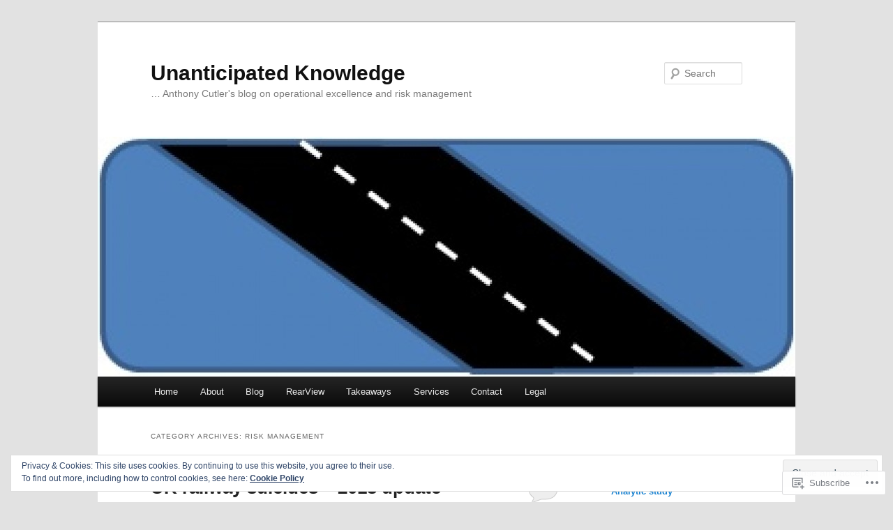

--- FILE ---
content_type: text/html; charset=UTF-8
request_url: https://anthonycutler.com/category/risk-management-2/
body_size: 43296
content:
<!DOCTYPE html>
<!--[if IE 6]>
<html id="ie6" lang="en">
<![endif]-->
<!--[if IE 7]>
<html id="ie7" lang="en">
<![endif]-->
<!--[if IE 8]>
<html id="ie8" lang="en">
<![endif]-->
<!--[if !(IE 6) & !(IE 7) & !(IE 8)]><!-->
<html lang="en">
<!--<![endif]-->
<head>
<meta charset="UTF-8" />
<meta name="viewport" content="width=device-width" />
<title>
Risk management | Unanticipated Knowledge	</title>
<link rel="profile" href="https://gmpg.org/xfn/11" />
<link rel="stylesheet" type="text/css" media="all" href="https://s0.wp.com/wp-content/themes/pub/twentyeleven/style.css?m=1741693348i&amp;ver=20190507" />
<link rel="pingback" href="https://anthonycutler.com/xmlrpc.php">
<!--[if lt IE 9]>
<script src="https://s0.wp.com/wp-content/themes/pub/twentyeleven/js/html5.js?m=1394055389i&amp;ver=3.7.0" type="text/javascript"></script>
<![endif]-->
<meta name='robots' content='max-image-preview:large' />

<!-- Async WordPress.com Remote Login -->
<script id="wpcom_remote_login_js">
var wpcom_remote_login_extra_auth = '';
function wpcom_remote_login_remove_dom_node_id( element_id ) {
	var dom_node = document.getElementById( element_id );
	if ( dom_node ) { dom_node.parentNode.removeChild( dom_node ); }
}
function wpcom_remote_login_remove_dom_node_classes( class_name ) {
	var dom_nodes = document.querySelectorAll( '.' + class_name );
	for ( var i = 0; i < dom_nodes.length; i++ ) {
		dom_nodes[ i ].parentNode.removeChild( dom_nodes[ i ] );
	}
}
function wpcom_remote_login_final_cleanup() {
	wpcom_remote_login_remove_dom_node_classes( "wpcom_remote_login_msg" );
	wpcom_remote_login_remove_dom_node_id( "wpcom_remote_login_key" );
	wpcom_remote_login_remove_dom_node_id( "wpcom_remote_login_validate" );
	wpcom_remote_login_remove_dom_node_id( "wpcom_remote_login_js" );
	wpcom_remote_login_remove_dom_node_id( "wpcom_request_access_iframe" );
	wpcom_remote_login_remove_dom_node_id( "wpcom_request_access_styles" );
}

// Watch for messages back from the remote login
window.addEventListener( "message", function( e ) {
	if ( e.origin === "https://r-login.wordpress.com" ) {
		var data = {};
		try {
			data = JSON.parse( e.data );
		} catch( e ) {
			wpcom_remote_login_final_cleanup();
			return;
		}

		if ( data.msg === 'LOGIN' ) {
			// Clean up the login check iframe
			wpcom_remote_login_remove_dom_node_id( "wpcom_remote_login_key" );

			var id_regex = new RegExp( /^[0-9]+$/ );
			var token_regex = new RegExp( /^.*|.*|.*$/ );
			if (
				token_regex.test( data.token )
				&& id_regex.test( data.wpcomid )
			) {
				// We have everything we need to ask for a login
				var script = document.createElement( "script" );
				script.setAttribute( "id", "wpcom_remote_login_validate" );
				script.src = '/remote-login.php?wpcom_remote_login=validate'
					+ '&wpcomid=' + data.wpcomid
					+ '&token=' + encodeURIComponent( data.token )
					+ '&host=' + window.location.protocol
					+ '//' + window.location.hostname
					+ '&postid=4700'
					+ '&is_singular=';
				document.body.appendChild( script );
			}

			return;
		}

		// Safari ITP, not logged in, so redirect
		if ( data.msg === 'LOGIN-REDIRECT' ) {
			window.location = 'https://wordpress.com/log-in?redirect_to=' + window.location.href;
			return;
		}

		// Safari ITP, storage access failed, remove the request
		if ( data.msg === 'LOGIN-REMOVE' ) {
			var css_zap = 'html { -webkit-transition: margin-top 1s; transition: margin-top 1s; } /* 9001 */ html { margin-top: 0 !important; } * html body { margin-top: 0 !important; } @media screen and ( max-width: 782px ) { html { margin-top: 0 !important; } * html body { margin-top: 0 !important; } }';
			var style_zap = document.createElement( 'style' );
			style_zap.type = 'text/css';
			style_zap.appendChild( document.createTextNode( css_zap ) );
			document.body.appendChild( style_zap );

			var e = document.getElementById( 'wpcom_request_access_iframe' );
			e.parentNode.removeChild( e );

			document.cookie = 'wordpress_com_login_access=denied; path=/; max-age=31536000';

			return;
		}

		// Safari ITP
		if ( data.msg === 'REQUEST_ACCESS' ) {
			console.log( 'request access: safari' );

			// Check ITP iframe enable/disable knob
			if ( wpcom_remote_login_extra_auth !== 'safari_itp_iframe' ) {
				return;
			}

			// If we are in a "private window" there is no ITP.
			var private_window = false;
			try {
				var opendb = window.openDatabase( null, null, null, null );
			} catch( e ) {
				private_window = true;
			}

			if ( private_window ) {
				console.log( 'private window' );
				return;
			}

			var iframe = document.createElement( 'iframe' );
			iframe.id = 'wpcom_request_access_iframe';
			iframe.setAttribute( 'scrolling', 'no' );
			iframe.setAttribute( 'sandbox', 'allow-storage-access-by-user-activation allow-scripts allow-same-origin allow-top-navigation-by-user-activation' );
			iframe.src = 'https://r-login.wordpress.com/remote-login.php?wpcom_remote_login=request_access&origin=' + encodeURIComponent( data.origin ) + '&wpcomid=' + encodeURIComponent( data.wpcomid );

			var css = 'html { -webkit-transition: margin-top 1s; transition: margin-top 1s; } /* 9001 */ html { margin-top: 46px !important; } * html body { margin-top: 46px !important; } @media screen and ( max-width: 660px ) { html { margin-top: 71px !important; } * html body { margin-top: 71px !important; } #wpcom_request_access_iframe { display: block; height: 71px !important; } } #wpcom_request_access_iframe { border: 0px; height: 46px; position: fixed; top: 0; left: 0; width: 100%; min-width: 100%; z-index: 99999; background: #23282d; } ';

			var style = document.createElement( 'style' );
			style.type = 'text/css';
			style.id = 'wpcom_request_access_styles';
			style.appendChild( document.createTextNode( css ) );
			document.body.appendChild( style );

			document.body.appendChild( iframe );
		}

		if ( data.msg === 'DONE' ) {
			wpcom_remote_login_final_cleanup();
		}
	}
}, false );

// Inject the remote login iframe after the page has had a chance to load
// more critical resources
window.addEventListener( "DOMContentLoaded", function( e ) {
	var iframe = document.createElement( "iframe" );
	iframe.style.display = "none";
	iframe.setAttribute( "scrolling", "no" );
	iframe.setAttribute( "id", "wpcom_remote_login_key" );
	iframe.src = "https://r-login.wordpress.com/remote-login.php"
		+ "?wpcom_remote_login=key"
		+ "&origin=aHR0cHM6Ly9hbnRob255Y3V0bGVyLmNvbQ%3D%3D"
		+ "&wpcomid=49423907"
		+ "&time=" + Math.floor( Date.now() / 1000 );
	document.body.appendChild( iframe );
}, false );
</script>
<link rel='dns-prefetch' href='//s0.wp.com' />
<link rel="alternate" type="application/rss+xml" title="Unanticipated Knowledge &raquo; Feed" href="https://anthonycutler.com/feed/" />
<link rel="alternate" type="application/rss+xml" title="Unanticipated Knowledge &raquo; Comments Feed" href="https://anthonycutler.com/comments/feed/" />
<link rel="alternate" type="application/rss+xml" title="Unanticipated Knowledge &raquo; Risk management Category Feed" href="https://anthonycutler.com/category/risk-management-2/feed/" />
	<script type="text/javascript">
		/* <![CDATA[ */
		function addLoadEvent(func) {
			var oldonload = window.onload;
			if (typeof window.onload != 'function') {
				window.onload = func;
			} else {
				window.onload = function () {
					oldonload();
					func();
				}
			}
		}
		/* ]]> */
	</script>
	<link crossorigin='anonymous' rel='stylesheet' id='all-css-0-1' href='/_static/??/wp-content/mu-plugins/widgets/eu-cookie-law/templates/style.css,/wp-content/mu-plugins/jetpack-plugin/sun/modules/infinite-scroll/infinity.css?m=1753279645j&cssminify=yes' type='text/css' media='all' />
<style id='wp-emoji-styles-inline-css'>

	img.wp-smiley, img.emoji {
		display: inline !important;
		border: none !important;
		box-shadow: none !important;
		height: 1em !important;
		width: 1em !important;
		margin: 0 0.07em !important;
		vertical-align: -0.1em !important;
		background: none !important;
		padding: 0 !important;
	}
/*# sourceURL=wp-emoji-styles-inline-css */
</style>
<link crossorigin='anonymous' rel='stylesheet' id='all-css-2-1' href='/wp-content/plugins/gutenberg-core/v22.2.0/build/styles/block-library/style.css?m=1764855221i&cssminify=yes' type='text/css' media='all' />
<style id='wp-block-library-inline-css'>
.has-text-align-justify {
	text-align:justify;
}
.has-text-align-justify{text-align:justify;}

/*# sourceURL=wp-block-library-inline-css */
</style><style id='global-styles-inline-css'>
:root{--wp--preset--aspect-ratio--square: 1;--wp--preset--aspect-ratio--4-3: 4/3;--wp--preset--aspect-ratio--3-4: 3/4;--wp--preset--aspect-ratio--3-2: 3/2;--wp--preset--aspect-ratio--2-3: 2/3;--wp--preset--aspect-ratio--16-9: 16/9;--wp--preset--aspect-ratio--9-16: 9/16;--wp--preset--color--black: #000;--wp--preset--color--cyan-bluish-gray: #abb8c3;--wp--preset--color--white: #fff;--wp--preset--color--pale-pink: #f78da7;--wp--preset--color--vivid-red: #cf2e2e;--wp--preset--color--luminous-vivid-orange: #ff6900;--wp--preset--color--luminous-vivid-amber: #fcb900;--wp--preset--color--light-green-cyan: #7bdcb5;--wp--preset--color--vivid-green-cyan: #00d084;--wp--preset--color--pale-cyan-blue: #8ed1fc;--wp--preset--color--vivid-cyan-blue: #0693e3;--wp--preset--color--vivid-purple: #9b51e0;--wp--preset--color--blue: #1982d1;--wp--preset--color--dark-gray: #373737;--wp--preset--color--medium-gray: #666;--wp--preset--color--light-gray: #e2e2e2;--wp--preset--gradient--vivid-cyan-blue-to-vivid-purple: linear-gradient(135deg,rgb(6,147,227) 0%,rgb(155,81,224) 100%);--wp--preset--gradient--light-green-cyan-to-vivid-green-cyan: linear-gradient(135deg,rgb(122,220,180) 0%,rgb(0,208,130) 100%);--wp--preset--gradient--luminous-vivid-amber-to-luminous-vivid-orange: linear-gradient(135deg,rgb(252,185,0) 0%,rgb(255,105,0) 100%);--wp--preset--gradient--luminous-vivid-orange-to-vivid-red: linear-gradient(135deg,rgb(255,105,0) 0%,rgb(207,46,46) 100%);--wp--preset--gradient--very-light-gray-to-cyan-bluish-gray: linear-gradient(135deg,rgb(238,238,238) 0%,rgb(169,184,195) 100%);--wp--preset--gradient--cool-to-warm-spectrum: linear-gradient(135deg,rgb(74,234,220) 0%,rgb(151,120,209) 20%,rgb(207,42,186) 40%,rgb(238,44,130) 60%,rgb(251,105,98) 80%,rgb(254,248,76) 100%);--wp--preset--gradient--blush-light-purple: linear-gradient(135deg,rgb(255,206,236) 0%,rgb(152,150,240) 100%);--wp--preset--gradient--blush-bordeaux: linear-gradient(135deg,rgb(254,205,165) 0%,rgb(254,45,45) 50%,rgb(107,0,62) 100%);--wp--preset--gradient--luminous-dusk: linear-gradient(135deg,rgb(255,203,112) 0%,rgb(199,81,192) 50%,rgb(65,88,208) 100%);--wp--preset--gradient--pale-ocean: linear-gradient(135deg,rgb(255,245,203) 0%,rgb(182,227,212) 50%,rgb(51,167,181) 100%);--wp--preset--gradient--electric-grass: linear-gradient(135deg,rgb(202,248,128) 0%,rgb(113,206,126) 100%);--wp--preset--gradient--midnight: linear-gradient(135deg,rgb(2,3,129) 0%,rgb(40,116,252) 100%);--wp--preset--font-size--small: 13px;--wp--preset--font-size--medium: 20px;--wp--preset--font-size--large: 36px;--wp--preset--font-size--x-large: 42px;--wp--preset--font-family--albert-sans: 'Albert Sans', sans-serif;--wp--preset--font-family--alegreya: Alegreya, serif;--wp--preset--font-family--arvo: Arvo, serif;--wp--preset--font-family--bodoni-moda: 'Bodoni Moda', serif;--wp--preset--font-family--bricolage-grotesque: 'Bricolage Grotesque', sans-serif;--wp--preset--font-family--cabin: Cabin, sans-serif;--wp--preset--font-family--chivo: Chivo, sans-serif;--wp--preset--font-family--commissioner: Commissioner, sans-serif;--wp--preset--font-family--cormorant: Cormorant, serif;--wp--preset--font-family--courier-prime: 'Courier Prime', monospace;--wp--preset--font-family--crimson-pro: 'Crimson Pro', serif;--wp--preset--font-family--dm-mono: 'DM Mono', monospace;--wp--preset--font-family--dm-sans: 'DM Sans', sans-serif;--wp--preset--font-family--dm-serif-display: 'DM Serif Display', serif;--wp--preset--font-family--domine: Domine, serif;--wp--preset--font-family--eb-garamond: 'EB Garamond', serif;--wp--preset--font-family--epilogue: Epilogue, sans-serif;--wp--preset--font-family--fahkwang: Fahkwang, sans-serif;--wp--preset--font-family--figtree: Figtree, sans-serif;--wp--preset--font-family--fira-sans: 'Fira Sans', sans-serif;--wp--preset--font-family--fjalla-one: 'Fjalla One', sans-serif;--wp--preset--font-family--fraunces: Fraunces, serif;--wp--preset--font-family--gabarito: Gabarito, system-ui;--wp--preset--font-family--ibm-plex-mono: 'IBM Plex Mono', monospace;--wp--preset--font-family--ibm-plex-sans: 'IBM Plex Sans', sans-serif;--wp--preset--font-family--ibarra-real-nova: 'Ibarra Real Nova', serif;--wp--preset--font-family--instrument-serif: 'Instrument Serif', serif;--wp--preset--font-family--inter: Inter, sans-serif;--wp--preset--font-family--josefin-sans: 'Josefin Sans', sans-serif;--wp--preset--font-family--jost: Jost, sans-serif;--wp--preset--font-family--libre-baskerville: 'Libre Baskerville', serif;--wp--preset--font-family--libre-franklin: 'Libre Franklin', sans-serif;--wp--preset--font-family--literata: Literata, serif;--wp--preset--font-family--lora: Lora, serif;--wp--preset--font-family--merriweather: Merriweather, serif;--wp--preset--font-family--montserrat: Montserrat, sans-serif;--wp--preset--font-family--newsreader: Newsreader, serif;--wp--preset--font-family--noto-sans-mono: 'Noto Sans Mono', sans-serif;--wp--preset--font-family--nunito: Nunito, sans-serif;--wp--preset--font-family--open-sans: 'Open Sans', sans-serif;--wp--preset--font-family--overpass: Overpass, sans-serif;--wp--preset--font-family--pt-serif: 'PT Serif', serif;--wp--preset--font-family--petrona: Petrona, serif;--wp--preset--font-family--piazzolla: Piazzolla, serif;--wp--preset--font-family--playfair-display: 'Playfair Display', serif;--wp--preset--font-family--plus-jakarta-sans: 'Plus Jakarta Sans', sans-serif;--wp--preset--font-family--poppins: Poppins, sans-serif;--wp--preset--font-family--raleway: Raleway, sans-serif;--wp--preset--font-family--roboto: Roboto, sans-serif;--wp--preset--font-family--roboto-slab: 'Roboto Slab', serif;--wp--preset--font-family--rubik: Rubik, sans-serif;--wp--preset--font-family--rufina: Rufina, serif;--wp--preset--font-family--sora: Sora, sans-serif;--wp--preset--font-family--source-sans-3: 'Source Sans 3', sans-serif;--wp--preset--font-family--source-serif-4: 'Source Serif 4', serif;--wp--preset--font-family--space-mono: 'Space Mono', monospace;--wp--preset--font-family--syne: Syne, sans-serif;--wp--preset--font-family--texturina: Texturina, serif;--wp--preset--font-family--urbanist: Urbanist, sans-serif;--wp--preset--font-family--work-sans: 'Work Sans', sans-serif;--wp--preset--spacing--20: 0.44rem;--wp--preset--spacing--30: 0.67rem;--wp--preset--spacing--40: 1rem;--wp--preset--spacing--50: 1.5rem;--wp--preset--spacing--60: 2.25rem;--wp--preset--spacing--70: 3.38rem;--wp--preset--spacing--80: 5.06rem;--wp--preset--shadow--natural: 6px 6px 9px rgba(0, 0, 0, 0.2);--wp--preset--shadow--deep: 12px 12px 50px rgba(0, 0, 0, 0.4);--wp--preset--shadow--sharp: 6px 6px 0px rgba(0, 0, 0, 0.2);--wp--preset--shadow--outlined: 6px 6px 0px -3px rgb(255, 255, 255), 6px 6px rgb(0, 0, 0);--wp--preset--shadow--crisp: 6px 6px 0px rgb(0, 0, 0);}:where(.is-layout-flex){gap: 0.5em;}:where(.is-layout-grid){gap: 0.5em;}body .is-layout-flex{display: flex;}.is-layout-flex{flex-wrap: wrap;align-items: center;}.is-layout-flex > :is(*, div){margin: 0;}body .is-layout-grid{display: grid;}.is-layout-grid > :is(*, div){margin: 0;}:where(.wp-block-columns.is-layout-flex){gap: 2em;}:where(.wp-block-columns.is-layout-grid){gap: 2em;}:where(.wp-block-post-template.is-layout-flex){gap: 1.25em;}:where(.wp-block-post-template.is-layout-grid){gap: 1.25em;}.has-black-color{color: var(--wp--preset--color--black) !important;}.has-cyan-bluish-gray-color{color: var(--wp--preset--color--cyan-bluish-gray) !important;}.has-white-color{color: var(--wp--preset--color--white) !important;}.has-pale-pink-color{color: var(--wp--preset--color--pale-pink) !important;}.has-vivid-red-color{color: var(--wp--preset--color--vivid-red) !important;}.has-luminous-vivid-orange-color{color: var(--wp--preset--color--luminous-vivid-orange) !important;}.has-luminous-vivid-amber-color{color: var(--wp--preset--color--luminous-vivid-amber) !important;}.has-light-green-cyan-color{color: var(--wp--preset--color--light-green-cyan) !important;}.has-vivid-green-cyan-color{color: var(--wp--preset--color--vivid-green-cyan) !important;}.has-pale-cyan-blue-color{color: var(--wp--preset--color--pale-cyan-blue) !important;}.has-vivid-cyan-blue-color{color: var(--wp--preset--color--vivid-cyan-blue) !important;}.has-vivid-purple-color{color: var(--wp--preset--color--vivid-purple) !important;}.has-black-background-color{background-color: var(--wp--preset--color--black) !important;}.has-cyan-bluish-gray-background-color{background-color: var(--wp--preset--color--cyan-bluish-gray) !important;}.has-white-background-color{background-color: var(--wp--preset--color--white) !important;}.has-pale-pink-background-color{background-color: var(--wp--preset--color--pale-pink) !important;}.has-vivid-red-background-color{background-color: var(--wp--preset--color--vivid-red) !important;}.has-luminous-vivid-orange-background-color{background-color: var(--wp--preset--color--luminous-vivid-orange) !important;}.has-luminous-vivid-amber-background-color{background-color: var(--wp--preset--color--luminous-vivid-amber) !important;}.has-light-green-cyan-background-color{background-color: var(--wp--preset--color--light-green-cyan) !important;}.has-vivid-green-cyan-background-color{background-color: var(--wp--preset--color--vivid-green-cyan) !important;}.has-pale-cyan-blue-background-color{background-color: var(--wp--preset--color--pale-cyan-blue) !important;}.has-vivid-cyan-blue-background-color{background-color: var(--wp--preset--color--vivid-cyan-blue) !important;}.has-vivid-purple-background-color{background-color: var(--wp--preset--color--vivid-purple) !important;}.has-black-border-color{border-color: var(--wp--preset--color--black) !important;}.has-cyan-bluish-gray-border-color{border-color: var(--wp--preset--color--cyan-bluish-gray) !important;}.has-white-border-color{border-color: var(--wp--preset--color--white) !important;}.has-pale-pink-border-color{border-color: var(--wp--preset--color--pale-pink) !important;}.has-vivid-red-border-color{border-color: var(--wp--preset--color--vivid-red) !important;}.has-luminous-vivid-orange-border-color{border-color: var(--wp--preset--color--luminous-vivid-orange) !important;}.has-luminous-vivid-amber-border-color{border-color: var(--wp--preset--color--luminous-vivid-amber) !important;}.has-light-green-cyan-border-color{border-color: var(--wp--preset--color--light-green-cyan) !important;}.has-vivid-green-cyan-border-color{border-color: var(--wp--preset--color--vivid-green-cyan) !important;}.has-pale-cyan-blue-border-color{border-color: var(--wp--preset--color--pale-cyan-blue) !important;}.has-vivid-cyan-blue-border-color{border-color: var(--wp--preset--color--vivid-cyan-blue) !important;}.has-vivid-purple-border-color{border-color: var(--wp--preset--color--vivid-purple) !important;}.has-vivid-cyan-blue-to-vivid-purple-gradient-background{background: var(--wp--preset--gradient--vivid-cyan-blue-to-vivid-purple) !important;}.has-light-green-cyan-to-vivid-green-cyan-gradient-background{background: var(--wp--preset--gradient--light-green-cyan-to-vivid-green-cyan) !important;}.has-luminous-vivid-amber-to-luminous-vivid-orange-gradient-background{background: var(--wp--preset--gradient--luminous-vivid-amber-to-luminous-vivid-orange) !important;}.has-luminous-vivid-orange-to-vivid-red-gradient-background{background: var(--wp--preset--gradient--luminous-vivid-orange-to-vivid-red) !important;}.has-very-light-gray-to-cyan-bluish-gray-gradient-background{background: var(--wp--preset--gradient--very-light-gray-to-cyan-bluish-gray) !important;}.has-cool-to-warm-spectrum-gradient-background{background: var(--wp--preset--gradient--cool-to-warm-spectrum) !important;}.has-blush-light-purple-gradient-background{background: var(--wp--preset--gradient--blush-light-purple) !important;}.has-blush-bordeaux-gradient-background{background: var(--wp--preset--gradient--blush-bordeaux) !important;}.has-luminous-dusk-gradient-background{background: var(--wp--preset--gradient--luminous-dusk) !important;}.has-pale-ocean-gradient-background{background: var(--wp--preset--gradient--pale-ocean) !important;}.has-electric-grass-gradient-background{background: var(--wp--preset--gradient--electric-grass) !important;}.has-midnight-gradient-background{background: var(--wp--preset--gradient--midnight) !important;}.has-small-font-size{font-size: var(--wp--preset--font-size--small) !important;}.has-medium-font-size{font-size: var(--wp--preset--font-size--medium) !important;}.has-large-font-size{font-size: var(--wp--preset--font-size--large) !important;}.has-x-large-font-size{font-size: var(--wp--preset--font-size--x-large) !important;}.has-albert-sans-font-family{font-family: var(--wp--preset--font-family--albert-sans) !important;}.has-alegreya-font-family{font-family: var(--wp--preset--font-family--alegreya) !important;}.has-arvo-font-family{font-family: var(--wp--preset--font-family--arvo) !important;}.has-bodoni-moda-font-family{font-family: var(--wp--preset--font-family--bodoni-moda) !important;}.has-bricolage-grotesque-font-family{font-family: var(--wp--preset--font-family--bricolage-grotesque) !important;}.has-cabin-font-family{font-family: var(--wp--preset--font-family--cabin) !important;}.has-chivo-font-family{font-family: var(--wp--preset--font-family--chivo) !important;}.has-commissioner-font-family{font-family: var(--wp--preset--font-family--commissioner) !important;}.has-cormorant-font-family{font-family: var(--wp--preset--font-family--cormorant) !important;}.has-courier-prime-font-family{font-family: var(--wp--preset--font-family--courier-prime) !important;}.has-crimson-pro-font-family{font-family: var(--wp--preset--font-family--crimson-pro) !important;}.has-dm-mono-font-family{font-family: var(--wp--preset--font-family--dm-mono) !important;}.has-dm-sans-font-family{font-family: var(--wp--preset--font-family--dm-sans) !important;}.has-dm-serif-display-font-family{font-family: var(--wp--preset--font-family--dm-serif-display) !important;}.has-domine-font-family{font-family: var(--wp--preset--font-family--domine) !important;}.has-eb-garamond-font-family{font-family: var(--wp--preset--font-family--eb-garamond) !important;}.has-epilogue-font-family{font-family: var(--wp--preset--font-family--epilogue) !important;}.has-fahkwang-font-family{font-family: var(--wp--preset--font-family--fahkwang) !important;}.has-figtree-font-family{font-family: var(--wp--preset--font-family--figtree) !important;}.has-fira-sans-font-family{font-family: var(--wp--preset--font-family--fira-sans) !important;}.has-fjalla-one-font-family{font-family: var(--wp--preset--font-family--fjalla-one) !important;}.has-fraunces-font-family{font-family: var(--wp--preset--font-family--fraunces) !important;}.has-gabarito-font-family{font-family: var(--wp--preset--font-family--gabarito) !important;}.has-ibm-plex-mono-font-family{font-family: var(--wp--preset--font-family--ibm-plex-mono) !important;}.has-ibm-plex-sans-font-family{font-family: var(--wp--preset--font-family--ibm-plex-sans) !important;}.has-ibarra-real-nova-font-family{font-family: var(--wp--preset--font-family--ibarra-real-nova) !important;}.has-instrument-serif-font-family{font-family: var(--wp--preset--font-family--instrument-serif) !important;}.has-inter-font-family{font-family: var(--wp--preset--font-family--inter) !important;}.has-josefin-sans-font-family{font-family: var(--wp--preset--font-family--josefin-sans) !important;}.has-jost-font-family{font-family: var(--wp--preset--font-family--jost) !important;}.has-libre-baskerville-font-family{font-family: var(--wp--preset--font-family--libre-baskerville) !important;}.has-libre-franklin-font-family{font-family: var(--wp--preset--font-family--libre-franklin) !important;}.has-literata-font-family{font-family: var(--wp--preset--font-family--literata) !important;}.has-lora-font-family{font-family: var(--wp--preset--font-family--lora) !important;}.has-merriweather-font-family{font-family: var(--wp--preset--font-family--merriweather) !important;}.has-montserrat-font-family{font-family: var(--wp--preset--font-family--montserrat) !important;}.has-newsreader-font-family{font-family: var(--wp--preset--font-family--newsreader) !important;}.has-noto-sans-mono-font-family{font-family: var(--wp--preset--font-family--noto-sans-mono) !important;}.has-nunito-font-family{font-family: var(--wp--preset--font-family--nunito) !important;}.has-open-sans-font-family{font-family: var(--wp--preset--font-family--open-sans) !important;}.has-overpass-font-family{font-family: var(--wp--preset--font-family--overpass) !important;}.has-pt-serif-font-family{font-family: var(--wp--preset--font-family--pt-serif) !important;}.has-petrona-font-family{font-family: var(--wp--preset--font-family--petrona) !important;}.has-piazzolla-font-family{font-family: var(--wp--preset--font-family--piazzolla) !important;}.has-playfair-display-font-family{font-family: var(--wp--preset--font-family--playfair-display) !important;}.has-plus-jakarta-sans-font-family{font-family: var(--wp--preset--font-family--plus-jakarta-sans) !important;}.has-poppins-font-family{font-family: var(--wp--preset--font-family--poppins) !important;}.has-raleway-font-family{font-family: var(--wp--preset--font-family--raleway) !important;}.has-roboto-font-family{font-family: var(--wp--preset--font-family--roboto) !important;}.has-roboto-slab-font-family{font-family: var(--wp--preset--font-family--roboto-slab) !important;}.has-rubik-font-family{font-family: var(--wp--preset--font-family--rubik) !important;}.has-rufina-font-family{font-family: var(--wp--preset--font-family--rufina) !important;}.has-sora-font-family{font-family: var(--wp--preset--font-family--sora) !important;}.has-source-sans-3-font-family{font-family: var(--wp--preset--font-family--source-sans-3) !important;}.has-source-serif-4-font-family{font-family: var(--wp--preset--font-family--source-serif-4) !important;}.has-space-mono-font-family{font-family: var(--wp--preset--font-family--space-mono) !important;}.has-syne-font-family{font-family: var(--wp--preset--font-family--syne) !important;}.has-texturina-font-family{font-family: var(--wp--preset--font-family--texturina) !important;}.has-urbanist-font-family{font-family: var(--wp--preset--font-family--urbanist) !important;}.has-work-sans-font-family{font-family: var(--wp--preset--font-family--work-sans) !important;}
/*# sourceURL=global-styles-inline-css */
</style>

<style id='classic-theme-styles-inline-css'>
/*! This file is auto-generated */
.wp-block-button__link{color:#fff;background-color:#32373c;border-radius:9999px;box-shadow:none;text-decoration:none;padding:calc(.667em + 2px) calc(1.333em + 2px);font-size:1.125em}.wp-block-file__button{background:#32373c;color:#fff;text-decoration:none}
/*# sourceURL=/wp-includes/css/classic-themes.min.css */
</style>
<link crossorigin='anonymous' rel='stylesheet' id='all-css-4-1' href='/_static/??-eJyNUFtuwzAMu9AUIV27bh/DzhI7SqrWL1h2gt5+SrtHhgHZfgxTIEVSOCewMRQKBZOrIwdBG42L9iK4a9rnpgVhnxxBpqnZY89Svhgg5eqosSIPuFrkK3zvyqRzn7qyMDz13JEjr7Qt2ZxUA8akTCKgr+fqoZxUKL909zGmarDMOriqwUQB7xn/Tb91gZvzVjSpRmzmVDgqGqJzcd7in+JEGUw1xqnrnwfLpLFH/Y6orBXcEo0UQct2S6YfAAbXcd6Snqmkzl4+sLYL6GNfl6wcBg5cCLSv1vw83Ppoy+Y3/9oeD4+748vT/nB+B62O388=&cssminify=yes' type='text/css' media='all' />
<style id='jetpack-global-styles-frontend-style-inline-css'>
:root { --font-headings: unset; --font-base: unset; --font-headings-default: -apple-system,BlinkMacSystemFont,"Segoe UI",Roboto,Oxygen-Sans,Ubuntu,Cantarell,"Helvetica Neue",sans-serif; --font-base-default: -apple-system,BlinkMacSystemFont,"Segoe UI",Roboto,Oxygen-Sans,Ubuntu,Cantarell,"Helvetica Neue",sans-serif;}
/*# sourceURL=jetpack-global-styles-frontend-style-inline-css */
</style>
<link crossorigin='anonymous' rel='stylesheet' id='all-css-6-1' href='/_static/??-eJyNjEEOgkAMRS9kbdAxwYXxLMAMpaYzJbZkrg8kLAwrd+8n7z+sMwxaPBVHn1JOhlNAEu07uQ5mF/wR8gKzLMTFsHKk5IabcjDQlyN0JYKw+T/fXpQMGEYV0Xqae+CdX014PENo29v9swJiAz5G&cssminify=yes' type='text/css' media='all' />
<script type="text/javascript" id="wpcom-actionbar-placeholder-js-extra">
/* <![CDATA[ */
var actionbardata = {"siteID":"49423907","postID":"0","siteURL":"https://anthonycutler.com","xhrURL":"https://anthonycutler.com/wp-admin/admin-ajax.php","nonce":"783c986058","isLoggedIn":"","statusMessage":"","subsEmailDefault":"instantly","proxyScriptUrl":"https://s0.wp.com/wp-content/js/wpcom-proxy-request.js?m=1513050504i&amp;ver=20211021","i18n":{"followedText":"New posts from this site will now appear in your \u003Ca href=\"https://wordpress.com/reader\"\u003EReader\u003C/a\u003E","foldBar":"Collapse this bar","unfoldBar":"Expand this bar","shortLinkCopied":"Shortlink copied to clipboard."}};
//# sourceURL=wpcom-actionbar-placeholder-js-extra
/* ]]> */
</script>
<script type="text/javascript" id="jetpack-mu-wpcom-settings-js-before">
/* <![CDATA[ */
var JETPACK_MU_WPCOM_SETTINGS = {"assetsUrl":"https://s0.wp.com/wp-content/mu-plugins/jetpack-mu-wpcom-plugin/sun/jetpack_vendor/automattic/jetpack-mu-wpcom/src/build/"};
//# sourceURL=jetpack-mu-wpcom-settings-js-before
/* ]]> */
</script>
<script crossorigin='anonymous' type='text/javascript'  src='/_static/??-eJx9jMEOwiAQRH/IdaMmRQ/Gb2kBCQTYDQul/r2tHjQx8TQzmXmDnUFTrjZXDIIlVuBCy2MfZIdfXWrAsTmfBaVNoovn6mlNd4qR+p9598bZKtv728LUEsPs7Q81RXIfjooZjYCOo4h98ToxzsdNIFMGZ7isF7d0PajTWQ2DuqjwBIN6TR8='></script>
<script type="text/javascript" id="rlt-proxy-js-after">
/* <![CDATA[ */
	rltInitialize( {"token":null,"iframeOrigins":["https:\/\/widgets.wp.com"]} );
//# sourceURL=rlt-proxy-js-after
/* ]]> */
</script>
<link rel="EditURI" type="application/rsd+xml" title="RSD" href="https://anthonycutler.wordpress.com/xmlrpc.php?rsd" />
<meta name="generator" content="WordPress.com" />

<!-- Jetpack Open Graph Tags -->
<meta property="og:type" content="website" />
<meta property="og:title" content="Risk management &#8211; Unanticipated Knowledge" />
<meta property="og:url" content="https://anthonycutler.com/category/risk-management-2/" />
<meta property="og:site_name" content="Unanticipated Knowledge" />
<meta property="og:image" content="https://s0.wp.com/i/blank.jpg?m=1383295312i" />
<meta property="og:image:width" content="200" />
<meta property="og:image:height" content="200" />
<meta property="og:image:alt" content="" />
<meta property="og:locale" content="en_US" />

<!-- End Jetpack Open Graph Tags -->
<link rel="shortcut icon" type="image/x-icon" href="https://s0.wp.com/i/favicon.ico?m=1713425267i" sizes="16x16 24x24 32x32 48x48" />
<link rel="icon" type="image/x-icon" href="https://s0.wp.com/i/favicon.ico?m=1713425267i" sizes="16x16 24x24 32x32 48x48" />
<link rel="apple-touch-icon" href="https://s0.wp.com/i/webclip.png?m=1713868326i" />
<link rel='openid.server' href='https://anthonycutler.com/?openidserver=1' />
<link rel='openid.delegate' href='https://anthonycutler.com/' />
<link rel="search" type="application/opensearchdescription+xml" href="https://anthonycutler.com/osd.xml" title="Unanticipated Knowledge" />
<link rel="search" type="application/opensearchdescription+xml" href="https://s1.wp.com/opensearch.xml" title="WordPress.com" />
<style type="text/css">.recentcomments a{display:inline !important;padding:0 !important;margin:0 !important;}</style>		<style type="text/css">
			.recentcomments a {
				display: inline !important;
				padding: 0 !important;
				margin: 0 !important;
			}

			table.recentcommentsavatartop img.avatar, table.recentcommentsavatarend img.avatar {
				border: 0px;
				margin: 0;
			}

			table.recentcommentsavatartop a, table.recentcommentsavatarend a {
				border: 0px !important;
				background-color: transparent !important;
			}

			td.recentcommentsavatarend, td.recentcommentsavatartop {
				padding: 0px 0px 1px 0px;
				margin: 0px;
			}

			td.recentcommentstextend {
				border: none !important;
				padding: 0px 0px 2px 10px;
			}

			.rtl td.recentcommentstextend {
				padding: 0px 10px 2px 0px;
			}

			td.recentcommentstexttop {
				border: none;
				padding: 0px 0px 0px 10px;
			}

			.rtl td.recentcommentstexttop {
				padding: 0px 10px 0px 0px;
			}
		</style>
		<meta name="description" content="Posts about Risk management written by anthonycutler" />
		<script type="text/javascript">

			window.doNotSellCallback = function() {

				var linkElements = [
					'a[href="https://wordpress.com/?ref=footer_blog"]',
					'a[href="https://wordpress.com/?ref=footer_website"]',
					'a[href="https://wordpress.com/?ref=vertical_footer"]',
					'a[href^="https://wordpress.com/?ref=footer_segment_"]',
				].join(',');

				var dnsLink = document.createElement( 'a' );
				dnsLink.href = 'https://wordpress.com/advertising-program-optout/';
				dnsLink.classList.add( 'do-not-sell-link' );
				dnsLink.rel = 'nofollow';
				dnsLink.style.marginLeft = '0.5em';
				dnsLink.textContent = 'Do Not Sell or Share My Personal Information';

				var creditLinks = document.querySelectorAll( linkElements );

				if ( 0 === creditLinks.length ) {
					return false;
				}

				Array.prototype.forEach.call( creditLinks, function( el ) {
					el.insertAdjacentElement( 'afterend', dnsLink );
				});

				return true;
			};

		</script>
		<script type="text/javascript">
	window.google_analytics_uacct = "UA-52447-2";
</script>

<script type="text/javascript">
	var _gaq = _gaq || [];
	_gaq.push(['_setAccount', 'UA-52447-2']);
	_gaq.push(['_gat._anonymizeIp']);
	_gaq.push(['_setDomainName', 'none']);
	_gaq.push(['_setAllowLinker', true]);
	_gaq.push(['_initData']);
	_gaq.push(['_trackPageview']);

	(function() {
		var ga = document.createElement('script'); ga.type = 'text/javascript'; ga.async = true;
		ga.src = ('https:' == document.location.protocol ? 'https://ssl' : 'http://www') + '.google-analytics.com/ga.js';
		(document.getElementsByTagName('head')[0] || document.getElementsByTagName('body')[0]).appendChild(ga);
	})();
</script>
<link crossorigin='anonymous' rel='stylesheet' id='all-css-0-3' href='/_static/??-eJydzNEKwjAMheEXsoapc+xCfBSpWRjd0rQ0DWNvL8LmpYiX/+HwwZIdJqkkFaK5zDYGUZioZo/z1qAm8AiC8OSEs4IuIVM5ouoBfgZiGoxJAX1JpsSfzz786dXANLjRM1NZv9Xbv8db07XnU9dfL+30AlHOX2M=&cssminify=yes' type='text/css' media='all' />
</head>

<body class="archive category category-risk-management-2 category-35034920 wp-embed-responsive wp-theme-pubtwentyeleven customizer-styles-applied single-author two-column right-sidebar jetpack-reblog-enabled">
<div class="skip-link"><a class="assistive-text" href="#content">Skip to primary content</a></div><div class="skip-link"><a class="assistive-text" href="#secondary">Skip to secondary content</a></div><div id="page" class="hfeed">
	<header id="branding">
			<hgroup>
				<h1 id="site-title"><span><a href="https://anthonycutler.com/" rel="home">Unanticipated Knowledge</a></span></h1>
				<h2 id="site-description">&#8230; Anthony Cutler&#039;s blog on operational excellence and risk management</h2>
			</hgroup>

						<a href="https://anthonycutler.com/">
									<img src="https://anthonycutler.com/wp-content/uploads/2013/08/cropped-rearview.jpg" width="1000" height="344" alt="Unanticipated Knowledge" />
								</a>
			
									<form method="get" id="searchform" action="https://anthonycutler.com/">
		<label for="s" class="assistive-text">Search</label>
		<input type="text" class="field" name="s" id="s" placeholder="Search" />
		<input type="submit" class="submit" name="submit" id="searchsubmit" value="Search" />
	</form>
			
			<nav id="access">
				<h3 class="assistive-text">Main menu</h3>
				<div class="menu"><ul>
<li ><a href="https://anthonycutler.com/">Home</a></li><li class="page_item page-item-1"><a href="https://anthonycutler.com/about/">About</a></li>
<li class="page_item page-item-23 current_page_parent"><a href="https://anthonycutler.com/blog-2/">Blog</a></li>
<li class="page_item page-item-34"><a href="https://anthonycutler.com/rearview/">RearView</a></li>
<li class="page_item page-item-42"><a href="https://anthonycutler.com/takeaways/">Takeaways</a></li>
<li class="page_item page-item-44"><a href="https://anthonycutler.com/services/">Services</a></li>
<li class="page_item page-item-46"><a href="https://anthonycutler.com/contact/">Contact</a></li>
<li class="page_item page-item-48"><a href="https://anthonycutler.com/legal/">Legal</a></li>
</ul></div>
			</nav><!-- #access -->
	</header><!-- #branding -->


	<div id="main">

		<section id="primary">
			<div id="content" role="main">

			
				<header class="page-header">
					<h1 class="page-title">Category Archives: <span>Risk management</span></h1>

									</header>

							<nav id="nav-above">
				<h3 class="assistive-text">Post navigation</h3>
				<div class="nav-previous"><a href="https://anthonycutler.com/category/risk-management-2/page/2/" ><span class="meta-nav">&larr;</span> Older posts</a></div>
				<div class="nav-next"></div>
			</nav><!-- #nav-above -->
			
				
					
	<article id="post-4700" class="post-4700 post type-post status-publish format-standard hentry category-risk-management-2 category-signal-and-noise category-stable-and-predictable tag-railways tag-risk-management tag-shewhart-chart">
		<header class="entry-header">
						<h1 class="entry-title"><a href="https://anthonycutler.com/2019/02/10/uk-railway-suicides-2018-update/" rel="bookmark">UK railway suicides &#8211; 2018&nbsp;update</a></h1>
			
						<div class="entry-meta">
				<span class="sep">Posted on </span><a href="https://anthonycutler.com/2019/02/10/uk-railway-suicides-2018-update/" title="3:22 pm" rel="bookmark"><time class="entry-date" datetime="2019-02-10T15:22:31+00:00">February 10, 2019</time></a><span class="by-author"> <span class="sep"> by </span> <span class="author vcard"><a class="url fn n" href="https://anthonycutler.com/author/anthonycutler/" title="View all posts by anthonycutler" rel="author">anthonycutler</a></span></span>			</div><!-- .entry-meta -->
			
						<div class="comments-link">
				<a href="https://anthonycutler.com/2019/02/10/uk-railway-suicides-2018-update/#respond"><span class="leave-reply">Reply</span></a>			</div>
					</header><!-- .entry-header -->

				<div class="entry-content">
			<p>The <a href="https://www.gov.uk/government/statistical-data-sets/rai05-rail-accidents-and-safety">latest UK rail safety statistics</a> were published on 6 December 2018, again absent much of the press fanfare we had seen in the past. Regular readers of this blog will know that I have followed the suicide data series, and the press response, closely in <a href="anthonycutler.com/2017/11/27/uk-railway-suicides-2017-update/">2017</a>, <a href="https://wp.me/p3lnpN-XX">2016</a>, <a href="http://wp.me/p3lnpN-gG"> 2015</a>, <a href="https://anthonycutler.com/2015/04/22/uk-railway-sui…es-2014-update/">2014</a>, <a href="http://wp.me/p3lnpN-9">2013</a> and <a href="http://wp.me/p3lnpN-3I">2012</a>. Again I have re-plotted the data myself on a <a href="https://en.wikipedia.org/wiki/Control_chart">Shewhart chart</a>.</p>
<p><img data-attachment-id="4701" data-permalink="https://anthonycutler.com/2019/02/10/uk-railway-suicides-2018-update/railwaysuicides20181/" data-orig-file="https://anthonycutler.com/wp-content/uploads/2019/02/railwaysuicides20181.png" data-orig-size="768,671" data-comments-opened="1" data-image-meta="{&quot;aperture&quot;:&quot;0&quot;,&quot;credit&quot;:&quot;&quot;,&quot;camera&quot;:&quot;&quot;,&quot;caption&quot;:&quot;&quot;,&quot;created_timestamp&quot;:&quot;0&quot;,&quot;copyright&quot;:&quot;&quot;,&quot;focal_length&quot;:&quot;0&quot;,&quot;iso&quot;:&quot;0&quot;,&quot;shutter_speed&quot;:&quot;0&quot;,&quot;title&quot;:&quot;&quot;,&quot;orientation&quot;:&quot;0&quot;}" data-image-title="RailwaySuicides20181" data-image-description="" data-image-caption="" data-medium-file="https://anthonycutler.com/wp-content/uploads/2019/02/railwaysuicides20181.png?w=300" data-large-file="https://anthonycutler.com/wp-content/uploads/2019/02/railwaysuicides20181.png?w=584" class="alignnone size-full wp-image-4701" src="https://anthonycutler.com/wp-content/uploads/2019/02/railwaysuicides20181.png?w=584" alt="RailwaySuicides20181"   srcset="https://anthonycutler.com/wp-content/uploads/2019/02/railwaysuicides20181.png 768w, https://anthonycutler.com/wp-content/uploads/2019/02/railwaysuicides20181.png?w=150&amp;h=131 150w, https://anthonycutler.com/wp-content/uploads/2019/02/railwaysuicides20181.png?w=300&amp;h=262 300w" sizes="(max-width: 768px) 100vw, 768px" /></p>
<p>Readers should note the following about the chart.</p>
<ul>
<li>Many thanks to Tom Leveson Gower at the <a href="http://orr.gov.uk/">Office of Rail and Road</a> who confirmed that the figures are for the year up to the end of March.</li>
<li>Some of the numbers for earlier years have been updated by the statistical authority.</li>
<li>I have recalculated natural process limits (NPLs) as there are still no more than 20 annual observations, and because the historical data has been updated. The NPLs have therefore changed but, this year, not by much.</li>
<li>Again, the pattern of signals, with respect to the NPLs, is similar to last year.</li>
</ul>
<p>The current chart again shows the same two signals, an observation above the upper NPL in 2015 and a run of 8 below the centre line from 2002 to 2009. As I always remark, the <em>Terry Weight rule</em> says that a signal gives us license to interpret the ups and downs on the chart. So I shall have a go at doing that.</p>
<p>After two successive annual falls there has been an increase in the number of fatalities.</p>
<p>I haven&#8217;t yet seen any real contemporaneous comment on the numbers from the press this year. But what conclusions can we really draw?</p>
<p>In 2015 I was coming to the conclusion that the data increasingly looked like a gradual upward trend. The 2016 and 2017 data offered a challenge to that but my view was still that it was too soon to say that the trend had reversed. There was nothing in the data incompatible with a continuing trend. The decline has not continued but how much can we read into that? There is nothing inherently informative about a relative increase. Remember, the data would certainly have gone up or down. Then again, was there some sort of peak in 2015?</p>
<h2>Signal or noise?</h2>
<p>Has there been a change to the underlying <em>cause system</em> that drives the suicide numbers? Since the 2016 data, I have <a href="http://wp.me/p3lnpN-vt">fitted a trend line</a> through the data and asked which narrative best fitted what I observed, a continuing increasing trend or a trend that had plateaued or even reversed. You can review my analysis from 2016 <a href="https://wp.me/p3lnpN-XX">here</a>. And from 2017 <a href="anthonycutler.com/2017/11/27/uk-railway-suicides-2017-update/">here</a>.</p>
<p>Here is the data and fitted trend updated with this year&#8217;s numbers, along with NPLs around the fitted line, the same as I did in 2016 and 2017.</p>
<p><img data-attachment-id="4702" data-permalink="https://anthonycutler.com/2019/02/10/uk-railway-suicides-2018-update/railwaysuicides20182/" data-orig-file="https://anthonycutler.com/wp-content/uploads/2019/02/railwaysuicides20182.png" data-orig-size="768,671" data-comments-opened="1" data-image-meta="{&quot;aperture&quot;:&quot;0&quot;,&quot;credit&quot;:&quot;&quot;,&quot;camera&quot;:&quot;&quot;,&quot;caption&quot;:&quot;&quot;,&quot;created_timestamp&quot;:&quot;0&quot;,&quot;copyright&quot;:&quot;&quot;,&quot;focal_length&quot;:&quot;0&quot;,&quot;iso&quot;:&quot;0&quot;,&quot;shutter_speed&quot;:&quot;0&quot;,&quot;title&quot;:&quot;&quot;,&quot;orientation&quot;:&quot;0&quot;}" data-image-title="RailwaySuicides20182" data-image-description="" data-image-caption="" data-medium-file="https://anthonycutler.com/wp-content/uploads/2019/02/railwaysuicides20182.png?w=300" data-large-file="https://anthonycutler.com/wp-content/uploads/2019/02/railwaysuicides20182.png?w=584" class="alignnone size-full wp-image-4702" src="https://anthonycutler.com/wp-content/uploads/2019/02/railwaysuicides20182.png?w=584" alt="RailwaySuicides20182"   srcset="https://anthonycutler.com/wp-content/uploads/2019/02/railwaysuicides20182.png 768w, https://anthonycutler.com/wp-content/uploads/2019/02/railwaysuicides20182.png?w=150&amp;h=131 150w, https://anthonycutler.com/wp-content/uploads/2019/02/railwaysuicides20182.png?w=300&amp;h=262 300w" sizes="(max-width: 768px) 100vw, 768px" /></p>
<p>We always go back to the cause and effect diagram.</p>
<p><img data-attachment-id="4666" data-permalink="https://anthonycutler.com/2017/11/27/uk-railway-suicides-2017-update/suicidecne/" data-orig-file="https://anthonycutler.com/wp-content/uploads/2017/11/suicidecne.png" data-orig-size="1280,720" data-comments-opened="1" data-image-meta="{&quot;aperture&quot;:&quot;0&quot;,&quot;credit&quot;:&quot;&quot;,&quot;camera&quot;:&quot;&quot;,&quot;caption&quot;:&quot;&quot;,&quot;created_timestamp&quot;:&quot;0&quot;,&quot;copyright&quot;:&quot;&quot;,&quot;focal_length&quot;:&quot;0&quot;,&quot;iso&quot;:&quot;0&quot;,&quot;shutter_speed&quot;:&quot;0&quot;,&quot;title&quot;:&quot;&quot;,&quot;orientation&quot;:&quot;0&quot;}" data-image-title="SuicideCne" data-image-description="" data-image-caption="" data-medium-file="https://anthonycutler.com/wp-content/uploads/2017/11/suicidecne.png?w=300" data-large-file="https://anthonycutler.com/wp-content/uploads/2017/11/suicidecne.png?w=584" class="alignnone size-full wp-image-4666" src="https://anthonycutler.com/wp-content/uploads/2017/11/suicidecne.png?w=584" alt="SuicideCne"   srcset="https://anthonycutler.com/wp-content/uploads/2017/11/suicidecne.png 1280w, https://anthonycutler.com/wp-content/uploads/2017/11/suicidecne.png?w=150&amp;h=84 150w, https://anthonycutler.com/wp-content/uploads/2017/11/suicidecne.png?w=300&amp;h=169 300w, https://anthonycutler.com/wp-content/uploads/2017/11/suicidecne.png?w=768&amp;h=432 768w, https://anthonycutler.com/wp-content/uploads/2017/11/suicidecne.png?w=1024&amp;h=576 1024w" sizes="(max-width: 1280px) 100vw, 1280px" /></p>
<p>As I always emphasise, the difficulty with the suicide data is that there is very little reproducible and verifiable knowledge as to its causes. There is a lot of useful thinking from common human experience and from more general theories in psychology. But the uncertainty is great. It is not possible to come up with a definitive cause and effect diagram on which all will agree, other from the point of view of identifying candidate factors. In statistical terminology, the problem lacks <em>rigidity</em>.</p>
<p>The earlier evidence of a trend, however, suggests that there might be some causes that are developing over time. It is not difficult to imagine that economic trends and the cumulative awareness of other fatalities might have an impact. We are talking about a number of things that might appear on the cause and effect diagram and some that do not, the &#8220;unknown unknowns&#8221;. When I identified &#8220;time&#8221; as a factor, I was taking sundry &#8220;lurking&#8221; factors and suspected causes from the cause and effect diagram that might have a secular impact. I aggregated them under the proxy factor &#8220;time&#8221; for want of a more refined analysis.</p>
<p>What I have tried to do is to split the data into two parts:</p>
<ul>
<li>A trend (linear simply for the sake of exploratory data analysis (EDA)); and</li>
<li>The <em>residual variation</em> about the trend.</li>
</ul>
<p>The question I want to ask is whether the <a href="http://wp.me/p3lnpN-Bs">residual variation</a> is stable, just plain noise, or whether there is a signal there that might give me a clue that a linear trend does not hold.</p>
<p>There is no signal in the detrended data, no signal that the trend has reversed. The tough truth of the data is that it supports either narrative.</p>
<ul>
<li>The upward trend is continuing and is stable. There has been no reversal of trend yet.</li>
<li>The raw data is not stable. True there is evidence of an upward trend in the past but there is now evidence that deaths are decreasing, notwithstanding the increase over the last year.</li>
</ul>
<p>Of course, there is no particular reason, absent the data, to believe in an increasing trend and the initiative to mitigate the situation might well be expected to result in an improvement.</p>
<p>Sometimes, with data, we have to be honest and say that we do not have the conclusive answer. That is the case here. All that can be done is to continue the existing initiatives and look to the future. Nobody ever likes that as a conclusion but it is no good pretending things are unambiguous when that is not the case.</p>
<h2>Next steps</h2>
<p>Previously I noted proposals to repeat a strategy from Japan of bathing railway platforms with blue light. In the UK, I understand that such lights were <a href="http://luxreview.com/article/2015/06/blue-lights-minimise">installed at Gatwick</a> in summer 2014. There is some recent commentary <a href="http://www.bbc.com/future/story/20190122-can-blue-lights-prevent-suicide-at-train-stations">here from the BBC</a> but I feel the absence of any real systematic follow up on this. I have certainly seen nothing from Gatwick. My wife and I returned through there mid-January this year and the lights are still in place.</p>
<p>A huge amount of sincere endeavour has gone into this issue but further efforts have to be against the background that there is still no conclusive evidence of improvement.</p>
<p>Suggestions for alternative analyses are always welcomed here.</p>
					</div><!-- .entry-content -->
		
		<footer class="entry-meta">
			
									<span class="cat-links">
					<span class="entry-utility-prep entry-utility-prep-cat-links">Posted in</span> <a href="https://anthonycutler.com/category/risk-management-2/" rel="category tag">Risk management</a>, <a href="https://anthonycutler.com/category/signal-and-noise/" rel="category tag">Signal and noise</a>, <a href="https://anthonycutler.com/category/stable-and-predictable/" rel="category tag">Stable and predictable</a>			</span>
							
									<span class="sep"> | </span>
								<span class="tag-links">
					<span class="entry-utility-prep entry-utility-prep-tag-links">Tagged</span> <a href="https://anthonycutler.com/tag/railways/" rel="tag">Railways</a>, <a href="https://anthonycutler.com/tag/risk-management/" rel="tag">risk management</a>, <a href="https://anthonycutler.com/tag/shewhart-chart/" rel="tag">Shewhart chart</a>			</span>
							
									<span class="sep"> | </span>
						<span class="comments-link"><a href="https://anthonycutler.com/2019/02/10/uk-railway-suicides-2018-update/#respond"><span class="leave-reply">Leave a reply</span></a></span>
			
					</footer><!-- .entry-meta -->
	</article><!-- #post-4700 -->

				
					
	<article id="post-4661" class="post-4661 post type-post status-publish format-standard hentry category-risk-management-2 category-signal-and-noise category-stable-and-predictable tag-process-behaviour-chart tag-rail-safety tag-railways tag-risk-management tag-shewhart-chart">
		<header class="entry-header">
						<h1 class="entry-title"><a href="https://anthonycutler.com/2017/11/27/uk-railway-suicides-2017-update/" rel="bookmark">UK railway suicides &#8211; 2017&nbsp;update</a></h1>
			
						<div class="entry-meta">
				<span class="sep">Posted on </span><a href="https://anthonycutler.com/2017/11/27/uk-railway-suicides-2017-update/" title="12:18 am" rel="bookmark"><time class="entry-date" datetime="2017-11-27T00:18:51+00:00">November 27, 2017</time></a><span class="by-author"> <span class="sep"> by </span> <span class="author vcard"><a class="url fn n" href="https://anthonycutler.com/author/anthonycutler/" title="View all posts by anthonycutler" rel="author">anthonycutler</a></span></span>			</div><!-- .entry-meta -->
			
						<div class="comments-link">
				<a href="https://anthonycutler.com/2017/11/27/uk-railway-suicides-2017-update/#comments">4</a>			</div>
					</header><!-- .entry-header -->

				<div class="entry-content">
			<p>The <a href="https://www.gov.uk/government/statistical-data-sets/rai05-rail-accidents-and-safety">latest UK rail safety statistics</a> were published on 23 November 2017, again absent much of the press fanfare we had seen in the past. Regular readers of this blog will know that I have followed the suicide data series, and the press response, closely in <a href="https://wp.me/p3lnpN-XX">2016</a>, <a href="http://wp.me/p3lnpN-gG"> 2015</a>, <a href="https://anthonycutler.com/2015/04/22/uk-railway-sui…es-2014-update/">2014</a>, <a href="http://wp.me/p3lnpN-9">2013</a> and <a href="http://wp.me/p3lnpN-3I">2012</a>. Again I have re-plotted the data myself on a <a href="https://en.wikipedia.org/wiki/Control_chart">Shewhart chart</a>.</p>
<p><img data-attachment-id="4663" data-permalink="https://anthonycutler.com/2017/11/27/uk-railway-suicides-2017-update/railwaysuicides20171/" data-orig-file="https://anthonycutler.com/wp-content/uploads/2017/11/railwaysuicides20171.png" data-orig-size="672,671" data-comments-opened="1" data-image-meta="{&quot;aperture&quot;:&quot;0&quot;,&quot;credit&quot;:&quot;&quot;,&quot;camera&quot;:&quot;&quot;,&quot;caption&quot;:&quot;&quot;,&quot;created_timestamp&quot;:&quot;0&quot;,&quot;copyright&quot;:&quot;&quot;,&quot;focal_length&quot;:&quot;0&quot;,&quot;iso&quot;:&quot;0&quot;,&quot;shutter_speed&quot;:&quot;0&quot;,&quot;title&quot;:&quot;&quot;,&quot;orientation&quot;:&quot;0&quot;}" data-image-title="RailwaySuicides20171" data-image-description="" data-image-caption="" data-medium-file="https://anthonycutler.com/wp-content/uploads/2017/11/railwaysuicides20171.png?w=300" data-large-file="https://anthonycutler.com/wp-content/uploads/2017/11/railwaysuicides20171.png?w=584" loading="lazy" class="alignnone size-full wp-image-4663" src="https://anthonycutler.com/wp-content/uploads/2017/11/railwaysuicides20171.png?w=584" alt="RailwaySuicides20171"   srcset="https://anthonycutler.com/wp-content/uploads/2017/11/railwaysuicides20171.png 672w, https://anthonycutler.com/wp-content/uploads/2017/11/railwaysuicides20171.png?w=150&amp;h=150 150w, https://anthonycutler.com/wp-content/uploads/2017/11/railwaysuicides20171.png?w=300&amp;h=300 300w" sizes="(max-width: 672px) 100vw, 672px" /></p>
<p>Readers should note the following about the chart.</p>
<ul>
<li>Many thanks to Tom Leveson Gower at the <a href="http://orr.gov.uk/">Office of Rail and Road</a> who confirmed that the figures are for the year up to the end of March.</li>
<li>Some of the numbers for earlier years have been updated by the statistical authority.</li>
<li>I have recalculated natural process limits (NPLs) as there are still no more than 20 annual observations, and because the historical data has been updated. The NPLs have therefore changed but, this year, not by much.</li>
<li>Again, the pattern of signals, with respect to the NPLs, is similar to last year.</li>
</ul>
<p>The current chart again shows two signals, an observation above the upper NPL in 2015 and a run of 8 below the centre line from 2002 to 2009. As I always remark, the <em>Terry Weight rule</em> says that a signal gives us license to interpret the ups and downs on the chart. So I shall have a go at doing that.</p>
<p>It will not escape anybody&#8217;s attention that this is now the second year in which there has been a fall in the number of fatalities.</p>
<p>I haven&#8217;t yet seen any real contemporaneous comment on the numbers from the press. <a href="http://www.bbc.co.uk/news/business-40441055">This item</a> appeared on the BBC, a weak performer in the field of data journalism but clearly with privileged access to the numbers, on 30 June 2017, confidently attributing the fall to past initiatives.</p>
<p><em>Sky News</em> clearly also had advanced sight of the numbers and make the bold claim that:</p>
<blockquote><p>&#8230; for every death, six more lives were saved through interventions.</p></blockquote>
<p><a href="https://news.sky.com/story/commuters-urged-to-take-action-to-stop-suicide-on-the-railways-11127143">That item</a> goes on to highlight a campaign to encourage fellow train users to engage with anybody whose behaviour attracted attention.</p>
<p>But what conclusions can we really draw?</p>
<p>In 2015 I was coming to the conclusion that the data increasingly looked like a gradual upward trend. The 2016 data offered a challenge to that but my view was still that it was too soon to say that the trend had reversed. There was nothing in the data incompatible with a continuing trend. This year, 2017, has seen 2016&#8217;s fall repeated. A welcome development but does it really show conclusively that the upward trending pattern is broken? Regular readers of this blog will know that Langian statistics like &#8220;lowest for six years&#8221; carry no probative weight here.</p>
<h2>Signal or noise?</h2>
<p>Has there been a change to the underlying <em>cause system</em> that drives the suicide numbers? Last year, I <a href="http://wp.me/p3lnpN-vt">fitted a trend line</a> through the data and asked which narrative best fitted what I observed, a continuing increasing trend or a trend that had plateaued or even reversed. You can review my analysis from last year <a href="https://wp.me/p3lnpN-XX">here</a>.</p>
<p>Here is the data and fitted trend updated with this year&#8217;s numbers, along with NPLs around the fitted line, the same as I did last year.</p>
<p><img data-attachment-id="4664" data-permalink="https://anthonycutler.com/2017/11/27/uk-railway-suicides-2017-update/railwaysuicides20172/" data-orig-file="https://anthonycutler.com/wp-content/uploads/2017/11/railwaysuicides20172.png" data-orig-size="672,671" data-comments-opened="1" data-image-meta="{&quot;aperture&quot;:&quot;0&quot;,&quot;credit&quot;:&quot;&quot;,&quot;camera&quot;:&quot;&quot;,&quot;caption&quot;:&quot;&quot;,&quot;created_timestamp&quot;:&quot;0&quot;,&quot;copyright&quot;:&quot;&quot;,&quot;focal_length&quot;:&quot;0&quot;,&quot;iso&quot;:&quot;0&quot;,&quot;shutter_speed&quot;:&quot;0&quot;,&quot;title&quot;:&quot;&quot;,&quot;orientation&quot;:&quot;0&quot;}" data-image-title="RailwaySuicides20172" data-image-description="" data-image-caption="" data-medium-file="https://anthonycutler.com/wp-content/uploads/2017/11/railwaysuicides20172.png?w=300" data-large-file="https://anthonycutler.com/wp-content/uploads/2017/11/railwaysuicides20172.png?w=584" loading="lazy" class="alignnone size-full wp-image-4664" src="https://anthonycutler.com/wp-content/uploads/2017/11/railwaysuicides20172.png?w=584" alt="RailwaySuicides20172"   srcset="https://anthonycutler.com/wp-content/uploads/2017/11/railwaysuicides20172.png 672w, https://anthonycutler.com/wp-content/uploads/2017/11/railwaysuicides20172.png?w=150&amp;h=150 150w, https://anthonycutler.com/wp-content/uploads/2017/11/railwaysuicides20172.png?w=300&amp;h=300 300w" sizes="(max-width: 672px) 100vw, 672px" /></p>
<p>Let&#8217;s think a little deeper about how to analyse the data. The first step of any statistical investigation ought to be the cause and effect diagram.</p>
<p><img data-attachment-id="4666" data-permalink="https://anthonycutler.com/2017/11/27/uk-railway-suicides-2017-update/suicidecne/" data-orig-file="https://anthonycutler.com/wp-content/uploads/2017/11/suicidecne.png" data-orig-size="1280,720" data-comments-opened="1" data-image-meta="{&quot;aperture&quot;:&quot;0&quot;,&quot;credit&quot;:&quot;&quot;,&quot;camera&quot;:&quot;&quot;,&quot;caption&quot;:&quot;&quot;,&quot;created_timestamp&quot;:&quot;0&quot;,&quot;copyright&quot;:&quot;&quot;,&quot;focal_length&quot;:&quot;0&quot;,&quot;iso&quot;:&quot;0&quot;,&quot;shutter_speed&quot;:&quot;0&quot;,&quot;title&quot;:&quot;&quot;,&quot;orientation&quot;:&quot;0&quot;}" data-image-title="SuicideCne" data-image-description="" data-image-caption="" data-medium-file="https://anthonycutler.com/wp-content/uploads/2017/11/suicidecne.png?w=300" data-large-file="https://anthonycutler.com/wp-content/uploads/2017/11/suicidecne.png?w=584" loading="lazy" class="alignnone size-full wp-image-4666" src="https://anthonycutler.com/wp-content/uploads/2017/11/suicidecne.png?w=584" alt="SuicideCne"   srcset="https://anthonycutler.com/wp-content/uploads/2017/11/suicidecne.png 1280w, https://anthonycutler.com/wp-content/uploads/2017/11/suicidecne.png?w=150&amp;h=84 150w, https://anthonycutler.com/wp-content/uploads/2017/11/suicidecne.png?w=300&amp;h=169 300w, https://anthonycutler.com/wp-content/uploads/2017/11/suicidecne.png?w=768&amp;h=432 768w, https://anthonycutler.com/wp-content/uploads/2017/11/suicidecne.png?w=1024&amp;h=576 1024w" sizes="(max-width: 1280px) 100vw, 1280px" /></p>
<p>The difficulty with the suicide data is that there is very little reproducible and verifiable knowledge as to its causes. I have seen claims, of whose provenance I am uncertain, that railway suicide is <a href="http://lostallhope.com/suicide-methods/jumping-under-train">virtually unknown in the USA</a>. There is a lot of useful thinking from common human experience and from more general theories in psychology. But the uncertainty is great. It is not possible to come up with a definitive cause and effect diagram on which all will agree, other from the point of view of identifying candidate factors.</p>
<p>The earlier evidence of a trend, however, suggests that there might be some causes that are developing over time. It is not difficult to imagine that economic trends and the cumulative awareness of other fatalities might have an impact. We are talking about a number of things that might appear on the cause and effect diagram and some that do not, the &#8220;unknown unknowns&#8221;. When I identified &#8220;time&#8221; as a factor, I was taking sundry &#8220;lurking&#8221; factors and suspected causes from the cause and effect diagram that might have a secular impact. I aggregated them under the proxy factor &#8220;time&#8221; for want of a more exact analysis.</p>
<p>What I have tried to do is to split the data into two parts:</p>
<ul>
<li>A trend (linear simply for the sake of exploratory data analysis (EDA); and</li>
<li>The <em>residual variation</em> about the trend.</li>
</ul>
<p>The question I want to ask is whether the <a href="http://wp.me/p3lnpN-Bs">residual variation</a> is stable, just plain noise, or whether there is a signal there that might give me a clue that a linear trend does not hold.</p>
<p>There is no signal in the detrended data, no signal that the trend has reversed. The tough truth of the data is that it supports either narrative.</p>
<ul>
<li>The upward trend is continuing and is stable. There has been no reversal of trend yet.</li>
<li>The data is not stable. True there is evidence of an upward trend in the past but there is now evidence that deaths are decreasing.</li>
</ul>
<p>Of course, there is no particular reason, absent the data, to believe in an increasing trend and the initiative to mitigate the situation might well be expected to result in an improvement.</p>
<p>Sometimes, with data, we have to be honest and say that we do not have the conclusive answer. That is the case here. All that can be done is to continue the existing initiatives and look to the future. Nobody ever likes that as a conclusion but it is no good pretending things are unambiguous when that is not the case.</p>
<h2>Next steps</h2>
<p>Previously I noted proposals to repeat a strategy from Japan of bathing railway platforms with blue light. In the UK, I understand that such lights were <a href="http://luxreview.com/article/2015/06/blue-lights-minimise">installed at Gatwick</a> in summer 2014. In fact my wife and I were on the platform at Gatwick just this week and I had the opportunity to observe them. I also noted, on my way back from court the other day, blue strip lights along the platform edge at East Croydon. I think they are recently installed. However, I have not seen any data or heard of any analysis.</p>
<p>A huge amount of sincere endeavour has gone into this issue but further efforts have to be against the background that there is still no conclusive evidence of improvement.</p>
<p>Suggestions for alternative analyses are always welcomed here.</p>
<div id="atatags-370373-696197abb078a">
		<script type="text/javascript">
			__ATA = window.__ATA || {};
			__ATA.cmd = window.__ATA.cmd || [];
			__ATA.cmd.push(function() {
				__ATA.initVideoSlot('atatags-370373-696197abb078a', {
					sectionId: '370373',
					format: 'inread'
				});
			});
		</script>
	</div>					</div><!-- .entry-content -->
		
		<footer class="entry-meta">
			
									<span class="cat-links">
					<span class="entry-utility-prep entry-utility-prep-cat-links">Posted in</span> <a href="https://anthonycutler.com/category/risk-management-2/" rel="category tag">Risk management</a>, <a href="https://anthonycutler.com/category/signal-and-noise/" rel="category tag">Signal and noise</a>, <a href="https://anthonycutler.com/category/stable-and-predictable/" rel="category tag">Stable and predictable</a>			</span>
							
									<span class="sep"> | </span>
								<span class="tag-links">
					<span class="entry-utility-prep entry-utility-prep-tag-links">Tagged</span> <a href="https://anthonycutler.com/tag/process-behaviour-chart/" rel="tag">Process behaviour chart</a>, <a href="https://anthonycutler.com/tag/rail-safety/" rel="tag">rail safety</a>, <a href="https://anthonycutler.com/tag/railways/" rel="tag">Railways</a>, <a href="https://anthonycutler.com/tag/risk-management/" rel="tag">risk management</a>, <a href="https://anthonycutler.com/tag/shewhart-chart/" rel="tag">Shewhart chart</a>			</span>
							
									<span class="sep"> | </span>
						<span class="comments-link"><a href="https://anthonycutler.com/2017/11/27/uk-railway-suicides-2017-update/#comments"><b>4</b> Replies</a></span>
			
					</footer><!-- .entry-meta -->
	</article><!-- #post-4661 -->

				
					
	<article id="post-3925" class="post-3925 post type-post status-publish format-standard hentry category-operational-excellence category-risk-management-2 tag-governance tag-leadership tag-process-discipline tag-productivity tag-targets">
		<header class="entry-header">
						<h1 class="entry-title"><a href="https://anthonycutler.com/2017/02/27/building-targets-constructing-behaviour/" rel="bookmark">Building targets, constructing&nbsp;behaviour</a></h1>
			
						<div class="entry-meta">
				<span class="sep">Posted on </span><a href="https://anthonycutler.com/2017/02/27/building-targets-constructing-behaviour/" title="12:06 am" rel="bookmark"><time class="entry-date" datetime="2017-02-27T00:06:48+00:00">February 27, 2017</time></a><span class="by-author"> <span class="sep"> by </span> <span class="author vcard"><a class="url fn n" href="https://anthonycutler.com/author/anthonycutler/" title="View all posts by anthonycutler" rel="author">anthonycutler</a></span></span>			</div><!-- .entry-meta -->
			
						<div class="comments-link">
				<a href="https://anthonycutler.com/2017/02/27/building-targets-constructing-behaviour/#respond"><span class="leave-reply">Reply</span></a>			</div>
					</header><!-- .entry-header -->

				<div class="entry-content">
			<p><img class=" alignleft" src="https://upload.wikimedia.org/wikipedia/commons/thumb/7/7e/Ladder_fall_prevention_%289253630705%29.jpg/800px-Ladder_fall_prevention_%289253630705%29.jpg" width="199" height="265" />Recently, the press reported that UK construction company Bovis Homes Group PLC have run into trouble for encouraging new homeowners to move into unfinished homes and have therefore faced a barrage of complaints about construction defects. It turns out that these practices were motivated by a desire to hit ambitious growth targets. Yet it has all had a substantial impact on trading position and mark downs for Bovis shares.<sup>1</sup></p>
<p>I have <a href="https://anthonycutler.com/2014/05/26/target-and-the-targeteers/">blogged about targets</a> before. It is worth repeating what I said there about the thoughts of <a href="http://en.wikipedia.org/wiki/John_Pullinger">John Pullinger</a>, head of the <a href="http://www.statisticsauthority.gov.uk/about-the-authority/what-we-do/index.html">UK Statistics Authority</a>. He gave a trenchant warning about the &#8220;unsophisticated&#8221; use of targets. He cautioned:<sup>2</sup></p>
<blockquote><p>Anywhere we have had targets, there is a danger that they become an end in themselves and people lose sight of what they’re trying to achieve. We have numbers everywhere but haven’t been well enough schooled on how to use them and that’s where problems occur.</p></blockquote>
<p>He went on.</p>
<blockquote><p>The whole point of all these things is to change behaviour. The trick is to have a sophisticated understanding of what will happen when you put these things out.</p></blockquote>
<p>That message was clearly one that Bovis didn&#8217;t get. They legitimately adopted an ambitious growth target but they forgot a couple of things. They forgot that targets, if not properly risk assessed, can create perverse incentives to distort the system. They forgot to think about how manager behaviour might be influenced. Leaders need to be able to harness insights from <a href="https://en.wikipedia.org/wiki/Behavioral_economics">behavioural economics</a>. Further, a mature system of goal deployment imposes a range of metrics across a business, each of which has to contribute to the global organisational plan. It is no use only measuring sales if measures of customer satisfaction and input measures about quality are neglected or even deliberately subverted. An organisation needs a rich dashboard and needs to know how to use it.</p>
<p>Critically, it is a matter of discipline. Employees must be left in no doubt that lack of care in maintaining the integrity of the organisational system and pursuing customer excellence will not be excused by mere adherence to a target, no matter how heroic. Bovis was clearly a culture where attention to customer requirements was not thought important by the staff. That is inevitably a failure of leadership.</p>
<h2>Compare and contrast</h2>
<p>Bovis are an interesting contrast with supermarket chain Sainsbury&#8217;s who featured in a law report in the same issue of <em>The Times</em>.<sup>3</sup> Bovis and Sainsbury&#8217;s clearly have very different approaches as to how they communicate to their managers what is important.</p>
<p>Sainsbury&#8217;s operated a rigorous system of surveying staff engagement which aimed to embrace all employees. It was &#8220;deeply engrained in Sainsbury’s culture and was a critical part of Sainsbury’s strategy&#8221;. An HR manager sent an email to five store managers suggesting that the rigour could be relaxed. Not all employees needed to be engaged, he said, and participation could be restricted to the most enthusiastic. That would have been a clear distortion of the process.</p>
<p>Mr Colin Adesokan was a senior manager who subsequently learned of the email. He asked the HR manager to explain what he had meant but received no response and the email was recirculated. Adesokan did nothing. When his inaction came to the attention of the chief executive, Adesokan was dismissed summarily for gross misconduct.</p>
<p>He sued his employer and the matter ended up in the Court of Appeal, Adesokan arguing that such mere inaction over a colleague&#8217;s behaviour was incapable of constituting gross misconduct. The Court of Appeal did not agree. They found that, given the significance placed by Sainsbury’s on the engagement process, the trial judge had been entitled to find that Adesokan had been seriously in dereliction of his duty. That failing constituted gross misconduct because it had the effect of undermining the trust and confidence in the employment relationship. Adesokan seemed to have been indifferent to what, in Sainsbury’s eyes, was a very serious breach of an important procedure. Sainsbury’s had been entitled to dismiss him summarily for gross misconduct.</p>
<p>That is process discipline. That is how to manage it.</p>
<p>Display constancy of purpose in communicating what is important. Do not turn a blind eye to breaches. Do not tolerate those who would turn the blind eye. When you combine that with mature goal deployment and sophistication as to how to interpret variation in metrics then you are beginning to master, at least some parts of, how to run a business.</p>
<h2>References</h2>
<ol>
<li><a href="http://www.thetimes.co.uk/edition/business/share-price-plunges-as-bovis-tries-to-rebuild-customers-trust-fzjzdp7d6">&#8220;Share price plunges as Bovis tries to rebuild customers’ trust&#8221;</a> (paywall), <i>The Times (London)</i>, 20 February 2017</li>
<li><a href="http://www.thetimes.co.uk/tto/news/politics/article4100381.ece">&#8220;Targets could be skewing the truth, statistics chief warns&#8221;</a> (paywall), <i>The Times (London)</i>, 26 May 2014</li>
<li><i>Adesokan v Sainsbury’s Supermarkets Ltd</i> [2017] EWCA Civ 22, <a href="http://www.thetimes.co.uk/edition/register/employees-negligence-can-amount-to-gross-misconduct-n5xks2952"><i>The Times</i>, 21 February 2017</a> (paywall)</li>
</ol>
					</div><!-- .entry-content -->
		
		<footer class="entry-meta">
			
									<span class="cat-links">
					<span class="entry-utility-prep entry-utility-prep-cat-links">Posted in</span> <a href="https://anthonycutler.com/category/operational-excellence/" rel="category tag">Operational excellence</a>, <a href="https://anthonycutler.com/category/risk-management-2/" rel="category tag">Risk management</a>			</span>
							
									<span class="sep"> | </span>
								<span class="tag-links">
					<span class="entry-utility-prep entry-utility-prep-tag-links">Tagged</span> <a href="https://anthonycutler.com/tag/governance/" rel="tag">Governance</a>, <a href="https://anthonycutler.com/tag/leadership/" rel="tag">Leadership</a>, <a href="https://anthonycutler.com/tag/process-discipline/" rel="tag">Process discipline</a>, <a href="https://anthonycutler.com/tag/productivity/" rel="tag">Productivity</a>, <a href="https://anthonycutler.com/tag/targets/" rel="tag">Targets</a>			</span>
							
									<span class="sep"> | </span>
						<span class="comments-link"><a href="https://anthonycutler.com/2017/02/27/building-targets-constructing-behaviour/#respond"><span class="leave-reply">Leave a reply</span></a></span>
			
					</footer><!-- .entry-meta -->
	</article><!-- #post-3925 -->

				
					
	<article id="post-2584" class="post-2584 post type-post status-publish format-standard hentry category-operational-excellence category-risk-management-2 tag-frederick-winslow-taylor tag-louis-brandeis tag-w-edwards-deming">
		<header class="entry-header">
						<h1 class="entry-title"><a href="https://anthonycutler.com/2016/04/16/why-would-a-lawyer-blog-about-statistics/" rel="bookmark">Why would a lawyer blog about&nbsp;statistics?</a></h1>
			
						<div class="entry-meta">
				<span class="sep">Posted on </span><a href="https://anthonycutler.com/2016/04/16/why-would-a-lawyer-blog-about-statistics/" title="3:15 pm" rel="bookmark"><time class="entry-date" datetime="2016-04-16T15:15:03+00:00">April 16, 2016</time></a><span class="by-author"> <span class="sep"> by </span> <span class="author vcard"><a class="url fn n" href="https://anthonycutler.com/author/anthonycutler/" title="View all posts by anthonycutler" rel="author">anthonycutler</a></span></span>			</div><!-- .entry-meta -->
			
						<div class="comments-link">
				<a href="https://anthonycutler.com/2016/04/16/why-would-a-lawyer-blog-about-statistics/#comments">2</a>			</div>
					</header><!-- .entry-header -->

				<div class="entry-content">
			<p><img data-attachment-id="2596" data-permalink="https://anthonycutler.com/2016/04/16/why-would-a-lawyer-blog-about-statistics/brandeis-and-taylor/" data-orig-file="https://anthonycutler.com/wp-content/uploads/2016/03/brandeis-and-taylor.jpg" data-orig-size="431,378" data-comments-opened="1" data-image-meta="{&quot;aperture&quot;:&quot;0&quot;,&quot;credit&quot;:&quot;&quot;,&quot;camera&quot;:&quot;&quot;,&quot;caption&quot;:&quot;&quot;,&quot;created_timestamp&quot;:&quot;0&quot;,&quot;copyright&quot;:&quot;&quot;,&quot;focal_length&quot;:&quot;0&quot;,&quot;iso&quot;:&quot;0&quot;,&quot;shutter_speed&quot;:&quot;0&quot;,&quot;title&quot;:&quot;&quot;,&quot;orientation&quot;:&quot;0&quot;}" data-image-title="Brandeis and Taylor" data-image-description="" data-image-caption="" data-medium-file="https://anthonycutler.com/wp-content/uploads/2016/03/brandeis-and-taylor.jpg?w=300" data-large-file="https://anthonycutler.com/wp-content/uploads/2016/03/brandeis-and-taylor.jpg?w=431" loading="lazy" class="  wp-image-2596 alignleft" src="https://anthonycutler.com/wp-content/uploads/2016/03/brandeis-and-taylor.jpg?w=279&#038;h=245" alt="Brandeis and Taylor" width="279" height="245" srcset="https://anthonycutler.com/wp-content/uploads/2016/03/brandeis-and-taylor.jpg?w=279&amp;h=245 279w, https://anthonycutler.com/wp-content/uploads/2016/03/brandeis-and-taylor.jpg?w=150&amp;h=132 150w, https://anthonycutler.com/wp-content/uploads/2016/03/brandeis-and-taylor.jpg?w=300&amp;h=263 300w, https://anthonycutler.com/wp-content/uploads/2016/03/brandeis-and-taylor.jpg 431w" sizes="(max-width: 279px) 100vw, 279px" />&#8230; is a question I often get asked. I blog here about statistics, data, quality, data quality, productivity, management and leadership. And evidence. I do it from my perspective as a practising lawyer and some people find that odd. Yet it turns out that the collaboration between law and quantitative management science is a venerable one.</p>
<p>The grandfather of scientific management is surely <a href="@@">Frederick Winslow Taylor</a> (1856-1915). Taylor introduced the idea of scientific study of work tasks, using data and quantitative methods to redesign and control business processes.</p>
<p>Yet one of <em>Taylorism&#8217;s</em> most effective champions was a lawyer, <a href="https://en.wikipedia.org/wiki/Louis_Brandeis">Louis Brandeis</a> (1856-1941). In fact, it was Brandeis who coined the term <em>scientific management</em>.</p>
<h2>Taylor</h2>
<p>Taylor was a production engineer who advocated a four stage strategy for productivity improvement.</p>
<ol>
<li>Replace rule-of-thumb work methods with methods based on a scientific study of the tasks.</li>
<li>Scientifically select, train, and develop each employee rather than passively leaving them to train themselves.</li>
<li>Provide &#8220;Detailed instruction and supervision of each worker in the performance of that worker&#8217;s discrete task&#8221;.<sup>1</sup></li>
<li>Divide work nearly equally between managers and workers, so that the managers apply scientific management principles to planning the work and the workers actually perform the tasks.</li>
</ol>
<p>Points (3) and (4) tend to jar with millennial attitudes towards engagement and collaborative work. Conservative political scientist <a href="https://en.wikipedia.org/wiki/Francis_Fukuyama">Francis Fukuyama</a> criticised Taylor&#8217;s approach as &#8220;[epitomising] the carrying of the low-trust, rule based factory system to its logical conclusion&#8221;.<sup>2</sup> I have blogged many times on here about the importance of trust.</p>
<p>However, (1) and (2) provided the catalyst for pretty much all subsequent management science from <a href="https://en.wikipedia.org/wiki/W._Edwards_Deming">W Edwards Deming</a>, <a href="https://en.wikipedia.org/wiki/Elton_Mayo">Elton Mayo</a>, and <a href="https://en.wikipedia.org/wiki/Taiichi_Ohno">Taiichi Ohno</a> through to <a href="https://en.wikipedia.org/wiki/Six_Sigma">Six Sigma</a> and <a href="https://en.wikipedia.org/wiki/Lean_manufacturing">Lean</a>. Subsequent thinking has centred around creating trust in the workplace as inseparable from (1) and (2). <a href="https://en.wikipedia.org/wiki/Peter_Drucker">Peter Drucker</a> called Taylor the &#8220;<a href="https://en.wikipedia.org/wiki/Isaac_Newton">Isaac Newton</a> (or perhaps the <a href="https://en.wikipedia.org/wiki/Archimedes">Archimedes</a>) of the science of work&#8221;.</p>
<p>Taylor claimed substantial successes with his redesign of work processes based on the evidence he had gathered, <em>avant la lettre</em>, in the <a href="https://en.wikipedia.org/wiki/Genba"><i>gemba</i></a>. His most cogent lesson was to exhort managers to direct their attention to where value was created rather than to confine their horizons to monthly accounts and executive summaries.</p>
<p>Of course, Taylor was long dead before modern business analytics began with <a href="https://en.wikipedia.org/wiki/Walter_A._Shewhart">Walter Shewhart</a> in 1924. There is more than a whiff of the <a href="http://wp.me/p3lnpN-e8">#executivetimeseries</a> about some of Taylor&#8217;s work. Once management had <a href="https://en.wikipedia.org/wiki/Measurement_systems_analysis">Measurement System Analysis</a> and the <a href="https://en.wikipedia.org/wiki/Control_chart">Shewhart chart</a> there would no longer be any hiding place for groundless claims to non-existent improvements.</p>
<h2>Brandeis</h2>
<p>Brandeis practised as a lawyer in the US from 1878 until he was appointed a Justice of the Supreme Court in 1916. Brandeis&#8217; principles as a commercial lawyer were, &#8220;first, that he would never have to deal with intermediaries, but only with the person in charge&#8230;[and] second, that he must be permitted to offer advice on any and all aspects of the firm&#8217;s affairs&#8221;. Brandies was trenchant about the benefits of a coherent commitment to business quality. He also believed that these things were achieved, not by chance, but by the application of policy deployment.</p>
<blockquote><p>Errors are prevented instead of being corrected. The terrible waste of delays and accidents is avoided. Calculation is substituted for guess; demonstration for opinion.</p></blockquote>
<p>Brandeis clearly had a healthy distaste for <i><a href="https://en.wikipedia.org/wiki/Muda_(Japanese_term)">muda</a></i>.<sup>3</sup> Moreover, he was making a land grab for the disputed high ground that these days often earns the vague and fluffy label <em>strategy</em>.</p>
<h2>The Eastern Rate Case</h2>
<p>The worlds of Taylor and Brandeis embraced in the Eastern Rate Case of 1910. The Eastern Railroad Company had applied to the Interstate Commerce Commission (&#8220;the ICC&#8221;) arguing that their cost base had inflated and that an increase in their carriage rates was necessary to sustain the business. The ICC was the then regulator of those utilities that had a monopoly element. Brandeis by this time had taken on the role of <em>the People&#8217;s Lawyer</em>, acting <em>pro bono</em> in whatever he deemed to be the public interest.</p>
<p>Brandeis opposed the rate increase arguing that the escalation in Eastern&#8217;s cost base was the result of management failure, not an inevitable consequence of market conditions. The cost of a monopoly&#8217;s ineffective governance should, he submitted, not be born by the public, nor yet by the workers. In court Brandeis was asked what Eastern should do and he advocated <em>scientific management</em>. That is where and when the term was coined.<sup>4</sup></p>
<h2>Taylor-Brandeis</h2>
<p>The insight that profit cannot simply be wished into being by the fiat of <em>cost plus</em>, <em>a fortiori of</em> the hourly rate, is the <a href="https://en.wikipedia.org/wiki/Battle_of_the_Milvian_Bridge">Milvian bridge</a> to lean.</p>
<p>But everyone wants to occupy the commanding heights of an integrated policy nurturing quality, product development, regulatory compliance, organisational development and the economic exploitation of customer value. What&#8217;s so special about lawyers in the mix? I think we ought to remind ourselves that if lawyers know about anything then we know about evidence. And we just might know as much about it as the statisticians, the engineers and the enforcers. Here&#8217;s a tale that illustrates our value.</p>
<p><a href="https://en.wikipedia.org/wiki/Thereza_Imanishi-Kari">Thereza Imanishi-Kari</a> was a postdoctoral researcher in molecular biology at the Massachusetts Institute of Technology. In 1986 a co-worker raised inconsistencies in Imanishi-Kari&#8217;s earlier published work that escalated into allegations that she had fabricated results to validate publicly funded research. Over the following decade, the allegations grew in seriousness, involving the US Congress, the <a href="https://en.wikipedia.org/wiki/United_States_Office_of_Research_Integrity">Office of Scientific Integrity</a> and the <a href="https://en.wikipedia.org/wiki/Federal_Bureau_of_Investigation">FBI</a>. Imanishi-Kari was ultimately exonerated by a departmental appeal board constituted of an eminent molecular biologist and two lawyers. The board heard cross-examination of the relevant experts including those in statistics and document examination. It was that cross-examination that exposed the allegations as without foundation.<sup>5</sup></p>
<p>Lawyers can make a real contribution to discovering how a business can be run successfully. But we have to live the change we want to be. The first objective is to bring management science to our own business.</p>
<blockquote><p>The black-letter man may be the man of the present but the man of the future is the man of statistics and the master of economics.</p></blockquote>
<p style="text-align:right;"><a href="https://en.wikipedia.org/wiki/Oliver_Wendell_Holmes,_Jr.">Oliver Wendell Holmes</a>, 1897</p>
<h2>References</h2>
<ol>
<li>Montgomery, D (1989) <i>The Fall of the House of Labor: The Workplace, the State, and American Labor Activism, 1865-1925</i>, Cambridge University Press, <i>p</i>250</li>
<li>Fukuyama, F (1995) <em>Trust: The Social Virtues and the Creation of Prosperity</em>, Free Press, <em>p</em>226</li>
<li>Kraines, O (1960) &#8220;Brandeis&#8217; philosophy of scientific management&#8221; <em>The Western Political Quarterly</em> <strong>13(1)</strong>, 201</li>
<li>Freedman, L (2013) <em>Strategy: A History</em>, Oxford University Press, <em>pp</em>464-465</li>
<li>Kevles, D J (1998) <i>The Baltimore Case: A Trial of Politics, Science and Character</i>, Norton</li>
</ol>
					</div><!-- .entry-content -->
		
		<footer class="entry-meta">
			
									<span class="cat-links">
					<span class="entry-utility-prep entry-utility-prep-cat-links">Posted in</span> <a href="https://anthonycutler.com/category/operational-excellence/" rel="category tag">Operational excellence</a>, <a href="https://anthonycutler.com/category/risk-management-2/" rel="category tag">Risk management</a>			</span>
							
									<span class="sep"> | </span>
								<span class="tag-links">
					<span class="entry-utility-prep entry-utility-prep-tag-links">Tagged</span> <a href="https://anthonycutler.com/tag/frederick-winslow-taylor/" rel="tag">Frederick Winslow Taylor</a>, <a href="https://anthonycutler.com/tag/louis-brandeis/" rel="tag">Louis Brandeis</a>, <a href="https://anthonycutler.com/tag/w-edwards-deming/" rel="tag">W Edwards Deming</a>			</span>
							
									<span class="sep"> | </span>
						<span class="comments-link"><a href="https://anthonycutler.com/2016/04/16/why-would-a-lawyer-blog-about-statistics/#comments"><b>2</b> Replies</a></span>
			
					</footer><!-- .entry-meta -->
	</article><!-- #post-2584 -->

				
					
	<article id="post-2322" class="post-2322 post type-post status-publish format-standard has-post-thumbnail hentry category-forecasting-and-prediction category-operational-excellence category-risk-management-2 category-signal-and-noise category-statistics tag-linear-regression tag-prediction-intervals tag-process-behaviour-chart">
		<header class="entry-header">
						<h1 class="entry-title"><a href="https://anthonycutler.com/2016/04/03/regression-done-right-part-3-forecasts-to-believe-in/" rel="bookmark">Regression done right: Part 3: Forecasts to believe&nbsp;in</a></h1>
			
						<div class="entry-meta">
				<span class="sep">Posted on </span><a href="https://anthonycutler.com/2016/04/03/regression-done-right-part-3-forecasts-to-believe-in/" title="11:01 pm" rel="bookmark"><time class="entry-date" datetime="2016-04-03T23:01:24+00:00">April 3, 2016</time></a><span class="by-author"> <span class="sep"> by </span> <span class="author vcard"><a class="url fn n" href="https://anthonycutler.com/author/anthonycutler/" title="View all posts by anthonycutler" rel="author">anthonycutler</a></span></span>			</div><!-- .entry-meta -->
			
						<div class="comments-link">
				<a href="https://anthonycutler.com/2016/04/03/regression-done-right-part-3-forecasts-to-believe-in/#respond"><span class="leave-reply">Reply</span></a>			</div>
					</header><!-- .entry-header -->

				<div class="entry-content">
			<p>There are three Sources of Uncertainty in a forecast.</p>
<ol>
<li>Whether the forecast is of &#8220;an environment that is sufficiently regular to be predictable&#8221;.<sup>1</sup></li>
<li>Uncertainty arising from the unexplained (residual) system variation.</li>
<li>Technical statistical <a href="https://en.wikipedia.org/wiki/Sampling_error">sampling error</a> in the regression calculation.</li>
</ol>
<p>Source of Uncertainty (3) is the one that fascinates statistical theorists. Sources (1) and (2) are the ones that obsess the rest of us. I looked at the first in <a href="http://wp.me/p3lnpN-vt">Part 1 of this blog</a> and, the second in <a href="http://wp.me/p3lnpN-xh">Part 2</a>. Now I want to look at the third Source of Uncertainty and try to put everything together.</p>
<p>If you are really most interested in (1) and (2), read &#8220;Prediction intervals&#8221; then skip forwards to &#8220;The fundamental theorem of forecasting&#8221;.</p>
<h2>Prediction intervals</h2>
<p>A <em>prediction interval</em><sup>2</sup> captures the range in which a future observation is expected to fall. Bafflingly, not all statistical software generates prediction intervals automatically so it is necessary, I fear, to know how to calculate them from first principles. However, understanding the calculation is, in itself, instructive.</p>
<p>But I emphasise that prediction intervals rely on a presumption that what is being forecast is &#8220;an environment that is sufficiently regular to be predictable&#8221;, that the (residual) business process data is exchangeable. If that presumption fails then all bets are off and we have to rely on a <a href="http://wp.me/p3lnpN-f6">Cardinal Newman analysis</a>. Of course, when I say that &#8220;all bets are off&#8221;, they aren&#8217;t. You will still be held to your existing contractual commitments even though your confidence in achieving them is now devastated. More on that another time.</p>
<h2>Sources of variation in predictions</h2>
<p>In the particular case of linear regression we need further to break down the third Source of Uncertainty.</p>
<ol start="2">
<li>Uncertainty arising from the unexplained (residual) variation.</li>
<li>Technical statistical sampling error in the regression calculation.
<ol type="a">
<li>Sampling error of the mean.</li>
<li>Sampling error of the slope</li>
</ol>
</li>
</ol>
<p>Remember that we are, for the time being, assuming Source of Uncertainty (1) above can be disregarded. Let&#8217;s look at the other Sources of Uncertainty in turn: (2), (3A) and (3B).</p>
<h2>Source of Variation (2) &#8211; Residual variation</h2>
<p>We start with the Source of Uncertainty arising from the residual variation. This is the uncertainty because of all the things we don&#8217;t know. We talked about this <a href="http://wp.me/p3lnpN-xh">a lot in Part 2</a>. We are content, for the moment, that they are sufficiently stable to form a basis for prediction. We call this <a href="https://en.wikipedia.org/wiki/Common_cause_and_special_cause_(statistics)"><em>common cause</em></a> variation. This variation has variance <i>s</i><sup>2</sup>, where <em>s</em> is the residual standard deviation that will be output by your regression software.</p>
<p><img data-attachment-id="2920" data-permalink="https://anthonycutler.com/2016/04/03/regression-done-right-part-3-forecasts-to-believe-in/regressionresexpl2/" data-orig-file="https://anthonycutler.com/wp-content/uploads/2016/04/regressionresexpl2.png" data-orig-size="534,404" data-comments-opened="1" data-image-meta="{&quot;aperture&quot;:&quot;0&quot;,&quot;credit&quot;:&quot;&quot;,&quot;camera&quot;:&quot;&quot;,&quot;caption&quot;:&quot;&quot;,&quot;created_timestamp&quot;:&quot;0&quot;,&quot;copyright&quot;:&quot;&quot;,&quot;focal_length&quot;:&quot;0&quot;,&quot;iso&quot;:&quot;0&quot;,&quot;shutter_speed&quot;:&quot;0&quot;,&quot;title&quot;:&quot;&quot;,&quot;orientation&quot;:&quot;0&quot;}" data-image-title="RegressionResExpl2" data-image-description="" data-image-caption="" data-medium-file="https://anthonycutler.com/wp-content/uploads/2016/04/regressionresexpl2.png?w=300" data-large-file="https://anthonycutler.com/wp-content/uploads/2016/04/regressionresexpl2.png?w=534" loading="lazy" class="alignnone size-full wp-image-2920" src="https://anthonycutler.com/wp-content/uploads/2016/04/regressionresexpl2.png?w=584" alt="RegressionResExpl2"   srcset="https://anthonycutler.com/wp-content/uploads/2016/04/regressionresexpl2.png 534w, https://anthonycutler.com/wp-content/uploads/2016/04/regressionresexpl2.png?w=150&amp;h=113 150w, https://anthonycutler.com/wp-content/uploads/2016/04/regressionresexpl2.png?w=300&amp;h=227 300w" sizes="(max-width: 534px) 100vw, 534px" /></p>
<h2>Source of Variation (3A) &#8211; Sampling error in mean</h2>
<p>To understand the next Source of Variation we need to know a little bit about how the regression is calculated. The calculations start off with the respective means of the <em>X</em> values ( <span style="font-size:60%;">X</span>̄ ) and of the <em>Y</em> values ( <span style="font-size:60%;">Y</span>̄ ). Uncertainty in estimating the mean of the <em>Y</em> , is the next contribution to the global prediction uncertainty.</p>
<p>An important part of calculating the regression line is to calculate the mean of the <i>Y</i>s. That mean is subject to sampling error. The variance of the sampling error is the familiar result from the statistics service course.</p>
<p><img data-attachment-id="2441" data-permalink="https://anthonycutler.com/2016/04/03/regression-done-right-part-3-forecasts-to-believe-in/regeq2/" data-orig-file="https://anthonycutler.com/wp-content/uploads/2016/03/regeq2.png" data-orig-size="53,51" data-comments-opened="1" data-image-meta="{&quot;aperture&quot;:&quot;0&quot;,&quot;credit&quot;:&quot;&quot;,&quot;camera&quot;:&quot;&quot;,&quot;caption&quot;:&quot;&quot;,&quot;created_timestamp&quot;:&quot;0&quot;,&quot;copyright&quot;:&quot;&quot;,&quot;focal_length&quot;:&quot;0&quot;,&quot;iso&quot;:&quot;0&quot;,&quot;shutter_speed&quot;:&quot;0&quot;,&quot;title&quot;:&quot;&quot;,&quot;orientation&quot;:&quot;0&quot;}" data-image-title="RegEq2" data-image-description="" data-image-caption="" data-medium-file="https://anthonycutler.com/wp-content/uploads/2016/03/regeq2.png?w=53" data-large-file="https://anthonycutler.com/wp-content/uploads/2016/03/regeq2.png?w=53" loading="lazy" class=" size-full wp-image-2441 aligncenter" src="https://anthonycutler.com/wp-content/uploads/2016/03/regeq2.png?w=584" alt="RegEq2"   /></p>
<p>— where <em>n</em> is the number of pairs of <em>X</em> and <em>Y</em>. Obviously, as we collect more and more data this term gets more and more negligible.</p>
<p><img data-attachment-id="2695" data-permalink="https://anthonycutler.com/2016/04/03/regression-done-right-part-3-forecasts-to-believe-in/regressionmeanexpl-2/" data-orig-file="https://anthonycutler.com/wp-content/uploads/2016/03/regressionmeanexpl1.png" data-orig-size="534,404" data-comments-opened="1" data-image-meta="{&quot;aperture&quot;:&quot;0&quot;,&quot;credit&quot;:&quot;&quot;,&quot;camera&quot;:&quot;&quot;,&quot;caption&quot;:&quot;&quot;,&quot;created_timestamp&quot;:&quot;0&quot;,&quot;copyright&quot;:&quot;&quot;,&quot;focal_length&quot;:&quot;0&quot;,&quot;iso&quot;:&quot;0&quot;,&quot;shutter_speed&quot;:&quot;0&quot;,&quot;title&quot;:&quot;&quot;,&quot;orientation&quot;:&quot;0&quot;}" data-image-title="RegressionMeanExpl" data-image-description="" data-image-caption="" data-medium-file="https://anthonycutler.com/wp-content/uploads/2016/03/regressionmeanexpl1.png?w=300" data-large-file="https://anthonycutler.com/wp-content/uploads/2016/03/regressionmeanexpl1.png?w=534" loading="lazy" class="alignnone size-full wp-image-2695" src="https://anthonycutler.com/wp-content/uploads/2016/03/regressionmeanexpl1.png?w=584" alt="RegressionMeanExpl"   srcset="https://anthonycutler.com/wp-content/uploads/2016/03/regressionmeanexpl1.png 534w, https://anthonycutler.com/wp-content/uploads/2016/03/regressionmeanexpl1.png?w=150&amp;h=113 150w, https://anthonycutler.com/wp-content/uploads/2016/03/regressionmeanexpl1.png?w=300&amp;h=227 300w" sizes="(max-width: 534px) 100vw, 534px" /></p>
<h2>Source of Variation (3B) &#8211; Sampling error in slope</h2>
<p>This is a bit more complicated. Skip forwards if you are already confused. Let me first give you the equation for the variance of predictions referable to sampling error in the slope.</p>
<p><img data-attachment-id="2447" data-permalink="https://anthonycutler.com/2016/04/03/regression-done-right-part-3-forecasts-to-believe-in/regeq3/" data-orig-file="https://anthonycutler.com/wp-content/uploads/2016/03/regeq3.png" data-orig-size="104,51" data-comments-opened="1" data-image-meta="{&quot;aperture&quot;:&quot;0&quot;,&quot;credit&quot;:&quot;&quot;,&quot;camera&quot;:&quot;&quot;,&quot;caption&quot;:&quot;&quot;,&quot;created_timestamp&quot;:&quot;0&quot;,&quot;copyright&quot;:&quot;&quot;,&quot;focal_length&quot;:&quot;0&quot;,&quot;iso&quot;:&quot;0&quot;,&quot;shutter_speed&quot;:&quot;0&quot;,&quot;title&quot;:&quot;&quot;,&quot;orientation&quot;:&quot;0&quot;}" data-image-title="RegEq3" data-image-description="" data-image-caption="" data-medium-file="https://anthonycutler.com/wp-content/uploads/2016/03/regeq3.png?w=104" data-large-file="https://anthonycutler.com/wp-content/uploads/2016/03/regeq3.png?w=104" loading="lazy" class=" size-full wp-image-2447 aligncenter" src="https://anthonycutler.com/wp-content/uploads/2016/03/regeq3.png?w=584" alt="RegEq3"   /></p>
<p>This has now introduced the mysterious <em>sum of squares</em>, <em>S<sub>XX</sub></em>. However, before we learn exactly what this is, we immediately notice two things.</p>
<ol>
<li>As we move away from the centre of the training data the variance gets larger.<sup>3</sup></li>
<li>As <em>S<sub>XX</sub></em> gets larger the variance gets smaller.</li>
</ol>
<p>The reason for the increasing sampling error as we move from the mean of <em>X</em> is obvious from thinking about how variation in slope works. The regression line pivots on the mean. Travelling further from the mean amplifies any disturbance in the slope.</p>
<p><img data-attachment-id="2802" data-permalink="https://anthonycutler.com/2016/04/03/regression-done-right-part-3-forecasts-to-believe-in/regressionslopeexpl/" data-orig-file="https://anthonycutler.com/wp-content/uploads/2016/03/regressionslopeexpl.png" data-orig-size="534,404" data-comments-opened="1" data-image-meta="{&quot;aperture&quot;:&quot;0&quot;,&quot;credit&quot;:&quot;&quot;,&quot;camera&quot;:&quot;&quot;,&quot;caption&quot;:&quot;&quot;,&quot;created_timestamp&quot;:&quot;0&quot;,&quot;copyright&quot;:&quot;&quot;,&quot;focal_length&quot;:&quot;0&quot;,&quot;iso&quot;:&quot;0&quot;,&quot;shutter_speed&quot;:&quot;0&quot;,&quot;title&quot;:&quot;&quot;,&quot;orientation&quot;:&quot;0&quot;}" data-image-title="RegressionSlopeExpl" data-image-description="" data-image-caption="" data-medium-file="https://anthonycutler.com/wp-content/uploads/2016/03/regressionslopeexpl.png?w=300" data-large-file="https://anthonycutler.com/wp-content/uploads/2016/03/regressionslopeexpl.png?w=534" loading="lazy" class="alignnone size-full wp-image-2802" src="https://anthonycutler.com/wp-content/uploads/2016/03/regressionslopeexpl.png?w=584" alt="RegressionSlopeExpl"   srcset="https://anthonycutler.com/wp-content/uploads/2016/03/regressionslopeexpl.png 534w, https://anthonycutler.com/wp-content/uploads/2016/03/regressionslopeexpl.png?w=150&amp;h=113 150w, https://anthonycutler.com/wp-content/uploads/2016/03/regressionslopeexpl.png?w=300&amp;h=227 300w" sizes="(max-width: 534px) 100vw, 534px" /></p>
<p>Let&#8217;s look at where <em>S<sub>XX</sub></em> comes from. The sum of squares is calculated from the <em>X</em>s alone without considering the <em>Y</em>s. It is a characteristic of the sampling frame that we used to train the model. We take the difference of each <em>X</em> value from the mean of <em>X</em>, and then square that distance. To get the sum of squares we then add up all those individual squares. Note that this is a sum of the individual squares, not their average.</p>
<p><img data-attachment-id="2808" data-permalink="https://anthonycutler.com/2016/04/03/regression-done-right-part-3-forecasts-to-believe-in/regressionsxxtable/" data-orig-file="https://anthonycutler.com/wp-content/uploads/2016/03/regressionsxxtable.png" data-orig-size="257,481" data-comments-opened="1" data-image-meta="{&quot;aperture&quot;:&quot;0&quot;,&quot;credit&quot;:&quot;&quot;,&quot;camera&quot;:&quot;&quot;,&quot;caption&quot;:&quot;&quot;,&quot;created_timestamp&quot;:&quot;0&quot;,&quot;copyright&quot;:&quot;&quot;,&quot;focal_length&quot;:&quot;0&quot;,&quot;iso&quot;:&quot;0&quot;,&quot;shutter_speed&quot;:&quot;0&quot;,&quot;title&quot;:&quot;&quot;,&quot;orientation&quot;:&quot;0&quot;}" data-image-title="RegressionSXXTable" data-image-description="" data-image-caption="" data-medium-file="https://anthonycutler.com/wp-content/uploads/2016/03/regressionsxxtable.png?w=160" data-large-file="https://anthonycutler.com/wp-content/uploads/2016/03/regressionsxxtable.png?w=257" loading="lazy" class="alignnone size-full wp-image-2808" src="https://anthonycutler.com/wp-content/uploads/2016/03/regressionsxxtable.png?w=584" alt="RegressionSXXTable"   srcset="https://anthonycutler.com/wp-content/uploads/2016/03/regressionsxxtable.png 257w, https://anthonycutler.com/wp-content/uploads/2016/03/regressionsxxtable.png?w=80&amp;h=150 80w" sizes="(max-width: 257px) 100vw, 257px" /></p>
<p>Two things then become obvious (if you think about it).</p>
<ol>
<li>As we get more and more data, <em>S<sub>XX</sub></em> gets larger.</li>
<li>As the individual <em>X</em>s spread out over a greater range of <em>X</em>, <em>S<sub>XX</sub></em> gets larger.</li>
</ol>
<p>What that (3B) term does emphasise is that even sampling error escalates as we exploit the edge of the original training data. As we extrapolate clear of the original <a href="https://en.wikipedia.org/wiki/Sampling_frame">sampling frame</a>, the pure sampling error can quickly exceed even the residual variation.</p>
<p>Yet it is only a lower bound on the uncertainty in extrapolation. As we move away from the original range of <em>X</em>s then, however happy we were previously with Source of Uncertainty (1), that the data was from &#8220;an environment that is sufficiently regular to be predictable&#8221;, then the question barges back in. We are now remote from our experience base in time and boundary. Nothing outside the original <em>X</em>-range will ever be a candidate for a comfort zone.</p>
<h2>The fundamental theorem of prediction</h2>
<p>Variances, generally, add up so we can sum the three Sources of Variation (2), (3A) and (3B). That gives the variance of an individual prediction, <i>s</i><sub>pred</sub><sup>2</sup>. By an individual prediction I mean that somebody gives me an <em>X</em> and I use the regression formula to give them the (as yet unknown) corresponding <em>Y</em><sub>pred</sub>.</p>
<p><img data-attachment-id="2819" data-permalink="https://anthonycutler.com/2016/04/03/regression-done-right-part-3-forecasts-to-believe-in/regeq4/" data-orig-file="https://anthonycutler.com/wp-content/uploads/2016/03/regeq41.png" data-orig-size="216,48" data-comments-opened="1" data-image-meta="{&quot;aperture&quot;:&quot;0&quot;,&quot;credit&quot;:&quot;&quot;,&quot;camera&quot;:&quot;&quot;,&quot;caption&quot;:&quot;&quot;,&quot;created_timestamp&quot;:&quot;0&quot;,&quot;copyright&quot;:&quot;&quot;,&quot;focal_length&quot;:&quot;0&quot;,&quot;iso&quot;:&quot;0&quot;,&quot;shutter_speed&quot;:&quot;0&quot;,&quot;title&quot;:&quot;&quot;,&quot;orientation&quot;:&quot;0&quot;}" data-image-title="RegEq4" data-image-description="" data-image-caption="" data-medium-file="https://anthonycutler.com/wp-content/uploads/2016/03/regeq41.png?w=216" data-large-file="https://anthonycutler.com/wp-content/uploads/2016/03/regeq41.png?w=216" loading="lazy" class=" size-full wp-image-2819 aligncenter" src="https://anthonycutler.com/wp-content/uploads/2016/03/regeq41.png?w=584" alt="RegEq4"   srcset="https://anthonycutler.com/wp-content/uploads/2016/03/regeq41.png 216w, https://anthonycutler.com/wp-content/uploads/2016/03/regeq41.png?w=150&amp;h=33 150w" sizes="(max-width: 216px) 100vw, 216px" /></p>
<p>It is immediately obvious that <em>s</em><sup>2</sup> is common to all three terms. However, the second and third terms, the sampling errors, can be made as small as we like by collecting more and more data. Collecting more and more data will have no impact on the first term. That arises from the residual variation. The stuff we don&#8217;t yet understand. It has variance <i>s</i><sup>2</sup>, where <em>s</em> is the residual standard deviation that will be output by your regression software.</p>
<blockquote><p>This, I say, is the <em>fundamental theorem of prediction</em>. The unexplained variation provides a hard limit on the precision of forecasts.</p></blockquote>
<p>It is then a very simple step to convert the variance into a standard deviation, <i>s</i><sub>pred</sub>. This is the standard error of the prediction.<sup>4,5</sup></p>
<p><img data-attachment-id="2830" data-permalink="https://anthonycutler.com/2016/04/03/regression-done-right-part-3-forecasts-to-believe-in/regeq5/" data-orig-file="https://anthonycutler.com/wp-content/uploads/2016/03/regeq5.png" data-orig-size="211,58" data-comments-opened="1" data-image-meta="{&quot;aperture&quot;:&quot;0&quot;,&quot;credit&quot;:&quot;&quot;,&quot;camera&quot;:&quot;&quot;,&quot;caption&quot;:&quot;&quot;,&quot;created_timestamp&quot;:&quot;0&quot;,&quot;copyright&quot;:&quot;&quot;,&quot;focal_length&quot;:&quot;0&quot;,&quot;iso&quot;:&quot;0&quot;,&quot;shutter_speed&quot;:&quot;0&quot;,&quot;title&quot;:&quot;&quot;,&quot;orientation&quot;:&quot;0&quot;}" data-image-title="RegEq5" data-image-description="" data-image-caption="" data-medium-file="https://anthonycutler.com/wp-content/uploads/2016/03/regeq5.png?w=211" data-large-file="https://anthonycutler.com/wp-content/uploads/2016/03/regeq5.png?w=211" loading="lazy" class=" size-full wp-image-2830 aligncenter" src="https://anthonycutler.com/wp-content/uploads/2016/03/regeq5.png?w=584" alt="RegEq5"   srcset="https://anthonycutler.com/wp-content/uploads/2016/03/regeq5.png 211w, https://anthonycutler.com/wp-content/uploads/2016/03/regeq5.png?w=150&amp;h=41 150w" sizes="(max-width: 211px) 100vw, 211px" /></p>
<p>Now, in general, where we have a measurement or prediction <em>z </em>that has an uncertainty that can be characterised by a standard error <em>u</em>, there is an old trick for putting an interval round it. Remember that <em>u</em> is a measure of the variation in <i>z</i>. We can therefore put an interval around <em>z</em> as a number of standard errors, <em>z</em>±<em>ku</em>. Here, <em>k</em> is a constant of your choice. A prediction interval for the regression that generates prediction <em>Y</em><sub>pred</sub> then becomes:</p>
<p><img data-attachment-id="2970" data-permalink="https://anthonycutler.com/2016/04/03/regression-done-right-part-3-forecasts-to-believe-in/regeq7/" data-orig-file="https://anthonycutler.com/wp-content/uploads/2016/04/regeq7.png" data-orig-size="223,57" data-comments-opened="1" data-image-meta="{&quot;aperture&quot;:&quot;0&quot;,&quot;credit&quot;:&quot;&quot;,&quot;camera&quot;:&quot;&quot;,&quot;caption&quot;:&quot;&quot;,&quot;created_timestamp&quot;:&quot;0&quot;,&quot;copyright&quot;:&quot;&quot;,&quot;focal_length&quot;:&quot;0&quot;,&quot;iso&quot;:&quot;0&quot;,&quot;shutter_speed&quot;:&quot;0&quot;,&quot;title&quot;:&quot;&quot;,&quot;orientation&quot;:&quot;0&quot;}" data-image-title="RegEq7" data-image-description="" data-image-caption="" data-medium-file="https://anthonycutler.com/wp-content/uploads/2016/04/regeq7.png?w=223" data-large-file="https://anthonycutler.com/wp-content/uploads/2016/04/regeq7.png?w=223" loading="lazy" class=" size-full wp-image-2970 aligncenter" src="https://anthonycutler.com/wp-content/uploads/2016/04/regeq7.png?w=584" alt="RegEq7"   srcset="https://anthonycutler.com/wp-content/uploads/2016/04/regeq7.png 223w, https://anthonycutler.com/wp-content/uploads/2016/04/regeq7.png?w=150&amp;h=38 150w" sizes="(max-width: 223px) 100vw, 223px" /></p>
<p>Choosing <em>k</em>=3 is very popular, conservative and robust.<sup>6,7</sup> Other choices of <em>k</em> are available on the advice of a specialist mathematician.</p>
<p>It was <a href="https://en.wikipedia.org/wiki/Walter_A._Shewhart">Shewhart</a> himself who took this all a bit further and defined <em>tolerance intervals</em> which contain a given proportion of future observations with a given probability.<sup>8</sup> They are very much for the specialist.</p>
<h2>Source of Variation (1) &#8211; Special causes</h2>
<p>But all that assumes that we are sampling from &#8220;an environment that is sufficiently regular to be predictable&#8221;, that the residual variation is solely common cause. We checked that out on our original training data but the price of predictability is eternal vigilance. It can never be taken for granted. At any time fresh causes of variation may infiltrate the environment, or become newly salient because of some sensitising event or exotic interaction.</p>
<blockquote><p>The real trouble with this world of ours is not that it is an unreasonable world, nor even that it is a reasonable one. The commonest kind of trouble is that it is nearly reasonable, but not quite. Life is not an illogicality; yet it is a trap for logicians. It looks just a little more mathematical and regular than it is; its exactitude is obvious, but its inexactitude is hidden; its wildness lies in wait.</p></blockquote>
<p style="text-align:right;">G K Chesterton</p>
<p>The remedy for this risk is to continue plotting the residuals, the differences between the observed value and, now, the prediction. This is mandatory.</p>
<p><img data-attachment-id="2889" data-permalink="https://anthonycutler.com/2016/04/03/regression-done-right-part-3-forecasts-to-believe-in/regressionpbc2/" data-orig-file="https://anthonycutler.com/wp-content/uploads/2016/04/regressionpbc2.png" data-orig-size="529,324" data-comments-opened="1" data-image-meta="{&quot;aperture&quot;:&quot;0&quot;,&quot;credit&quot;:&quot;&quot;,&quot;camera&quot;:&quot;&quot;,&quot;caption&quot;:&quot;&quot;,&quot;created_timestamp&quot;:&quot;0&quot;,&quot;copyright&quot;:&quot;&quot;,&quot;focal_length&quot;:&quot;0&quot;,&quot;iso&quot;:&quot;0&quot;,&quot;shutter_speed&quot;:&quot;0&quot;,&quot;title&quot;:&quot;&quot;,&quot;orientation&quot;:&quot;0&quot;}" data-image-title="RegressionPBC2" data-image-description="" data-image-caption="" data-medium-file="https://anthonycutler.com/wp-content/uploads/2016/04/regressionpbc2.png?w=300" data-large-file="https://anthonycutler.com/wp-content/uploads/2016/04/regressionpbc2.png?w=529" loading="lazy" class="alignnone size-full wp-image-2889" src="https://anthonycutler.com/wp-content/uploads/2016/04/regressionpbc2.png?w=584" alt="RegressionPBC2"   srcset="https://anthonycutler.com/wp-content/uploads/2016/04/regressionpbc2.png 529w, https://anthonycutler.com/wp-content/uploads/2016/04/regressionpbc2.png?w=150&amp;h=92 150w, https://anthonycutler.com/wp-content/uploads/2016/04/regressionpbc2.png?w=300&amp;h=184 300w" sizes="(max-width: 529px) 100vw, 529px" /></p>
<p>Whenever we observe a signal of a potential <a href="https://en.wikipedia.org/wiki/Common_cause_and_special_cause_(statistics)">special cause</a> it puts us on notice to protect the forecast-user because our ability to predict the future has been exposed as deficient and fallible. But it also presents an opportunity. With timely investigation, a signal of a possible special cause may provide deeper insight into the variation of the cause-system. That in itself may lead to identifying further factors to build into the regression and a consequential reduction in <i>s</i><sup>2</sup>.</p>
<p>It is reducing <i>s</i><sup>2</sup>, by progressively accumulating understanding of the cause-system and developing the model, that leads to more precise, and more reliable, predictions.</p>
<h2>Notes</h2>
<ol>
<li>Kahneman, D (2011) <i>Thinking, Fast and Slow</i>, Allen Lane, <i>p</i>240</li>
<li>Hahn, G J &amp; Meeker, W Q (1991) <i>Statistical Intervals: A Guide for Practitioners</i>, Wiley, <i>p</i>31</li>
<li>In fact <em>s</em><sup>2</sup>/<em>S<sub>XX</sub></em> is the sampling variance of the slope. The standard error of the slope is, notoriously, <i>s</i>/√<i>S<sub>XX</sub></i>. A useful result sometimes. It is then obvious from the figure how variation is slope is amplified as we travel father from the centre of the <em>X</em>s.</li>
<li>Draper, N R &amp; Smith, H (1998) <i>Applied Regression Analysis</i>, 3rd ed., Wiley, <em>p</em><em>p</em>81-83</li>
<li>Hahn &amp; Meeker (1991) <em>p</em>232</li>
<li>Wheeler, D J (2000) <em>Normality and the Process Behaviour Chart</em>, SPC Press, Chapter 6</li>
<li>Vysochanskij, D F &amp; Petunin, Y I (1980) &#8220;Justification of the 3σ rule for unimodal distributions&#8221;, <i>Theory of Probability and Mathematical Statistics</i> <b>21</b>: 25–36</li>
<li>Hahn &amp; Meeker (1991) <em>p</em>231</li>
</ol>
					</div><!-- .entry-content -->
		
		<footer class="entry-meta">
			
									<span class="cat-links">
					<span class="entry-utility-prep entry-utility-prep-cat-links">Posted in</span> <a href="https://anthonycutler.com/category/forecasting-and-prediction/" rel="category tag">Forecasting and prediction</a>, <a href="https://anthonycutler.com/category/operational-excellence/" rel="category tag">Operational excellence</a>, <a href="https://anthonycutler.com/category/risk-management-2/" rel="category tag">Risk management</a>, <a href="https://anthonycutler.com/category/signal-and-noise/" rel="category tag">Signal and noise</a>, <a href="https://anthonycutler.com/category/statistics/" rel="category tag">Statistics</a>			</span>
							
									<span class="sep"> | </span>
								<span class="tag-links">
					<span class="entry-utility-prep entry-utility-prep-tag-links">Tagged</span> <a href="https://anthonycutler.com/tag/linear-regression/" rel="tag">Linear regression</a>, <a href="https://anthonycutler.com/tag/prediction-intervals/" rel="tag">prediction intervals</a>, <a href="https://anthonycutler.com/tag/process-behaviour-chart/" rel="tag">Process behaviour chart</a>			</span>
							
									<span class="sep"> | </span>
						<span class="comments-link"><a href="https://anthonycutler.com/2016/04/03/regression-done-right-part-3-forecasts-to-believe-in/#respond"><span class="leave-reply">Leave a reply</span></a></span>
			
					</footer><!-- .entry-meta -->
	</article><!-- #post-2322 -->

				
							<nav id="nav-below">
				<h3 class="assistive-text">Post navigation</h3>
				<div class="nav-previous"><a href="https://anthonycutler.com/category/risk-management-2/page/2/" ><span class="meta-nav">&larr;</span> Older posts</a></div>
				<div class="nav-next"></div>
			</nav><!-- #nav-above -->
			
			
			</div><!-- #content -->
		</section><!-- #primary -->

		<div id="secondary" class="widget-area" role="complementary">
					<aside id="follow_button_widget-2" class="widget widget_follow_button_widget">
		<a class="wordpress-follow-button" href="https://anthonycutler.com" data-blog="49423907" data-lang="en" >Follow Unanticipated Knowledge on WordPress.com</a>
		<script type="text/javascript">(function(d){ window.wpcomPlatform = {"titles":{"timelines":"Embeddable Timelines","followButton":"Follow Button","wpEmbeds":"WordPress Embeds"}}; var f = d.getElementsByTagName('SCRIPT')[0], p = d.createElement('SCRIPT');p.type = 'text/javascript';p.async = true;p.src = '//widgets.wp.com/platform.js';f.parentNode.insertBefore(p,f);}(document));</script>

		</aside><aside id="wp_tag_cloud-2" class="widget wp_widget_tag_cloud"><h3 class="widget-title">Tags</h3><ul class='wp-tag-cloud' role='list'>
	<li><a href="https://anthonycutler.com/tag/analytic-study/" class="tag-cloud-link tag-link-24476697 tag-link-position-1" style="font-size: 9.8064516129032pt;" aria-label="Analytic study (3 items)">Analytic study</a></li>
	<li><a href="https://anthonycutler.com/tag/anthropology-of-risk/" class="tag-cloud-link tag-link-196271749 tag-link-position-2" style="font-size: 8pt;" aria-label="Anthropology of risk (2 items)">Anthropology of risk</a></li>
	<li><a href="https://anthonycutler.com/tag/availability-heuristic/" class="tag-cloud-link tag-link-1086549 tag-link-position-3" style="font-size: 9.8064516129032pt;" aria-label="Availability heuristic (3 items)">Availability heuristic</a></li>
	<li><a href="https://anthonycutler.com/tag/bayes-theorem/" class="tag-cloud-link tag-link-7062449 tag-link-position-4" style="font-size: 13.569892473118pt;" aria-label="Bayes&#039; theorem (6 items)">Bayes&#039; theorem</a></li>
	<li><a href="https://anthonycutler.com/tag/bbc-iplayer/" class="tag-cloud-link tag-link-1355893 tag-link-position-5" style="font-size: 8pt;" aria-label="BBC iPlayer (2 items)">BBC iPlayer</a></li>
	<li><a href="https://anthonycutler.com/tag/borrowing-strength/" class="tag-cloud-link tag-link-132153716 tag-link-position-6" style="font-size: 9.8064516129032pt;" aria-label="Borrowing strength (3 items)">Borrowing strength</a></li>
	<li><a href="https://anthonycutler.com/tag/bounded-rationality/" class="tag-cloud-link tag-link-1347781 tag-link-position-7" style="font-size: 13.569892473118pt;" aria-label="Bounded rationality (6 items)">Bounded rationality</a></li>
	<li><a href="https://anthonycutler.com/tag/brian-joiner/" class="tag-cloud-link tag-link-16626917 tag-link-position-8" style="font-size: 9.8064516129032pt;" aria-label="Brian Joiner (3 items)">Brian Joiner</a></li>
	<li><a href="https://anthonycutler.com/tag/bruno-de-finetti/" class="tag-cloud-link tag-link-24201027 tag-link-position-9" style="font-size: 9.8064516129032pt;" aria-label="Bruno de Finetti (3 items)">Bruno de Finetti</a></li>
	<li><a href="https://anthonycutler.com/tag/bureaucratic-accountability/" class="tag-cloud-link tag-link-101440004 tag-link-position-10" style="font-size: 16.430107526882pt;" aria-label="Bureaucratic accountability (10 items)">Bureaucratic accountability</a></li>
	<li><a href="https://anthonycutler.com/tag/capability-studies/" class="tag-cloud-link tag-link-70786766 tag-link-position-11" style="font-size: 15.827956989247pt;" aria-label="Capability studies (9 items)">Capability studies</a></li>
	<li><a href="https://anthonycutler.com/tag/common-cause/" class="tag-cloud-link tag-link-939843 tag-link-position-12" style="font-size: 15.075268817204pt;" aria-label="common cause (8 items)">common cause</a></li>
	<li><a href="https://anthonycutler.com/tag/confirmation-bias/" class="tag-cloud-link tag-link-1610981 tag-link-position-13" style="font-size: 8pt;" aria-label="Confirmation bias (2 items)">Confirmation bias</a></li>
	<li><a href="https://anthonycutler.com/tag/dan-ariely/" class="tag-cloud-link tag-link-4990494 tag-link-position-14" style="font-size: 8pt;" aria-label="Dan Ariely (2 items)">Dan Ariely</a></li>
	<li><a href="https://anthonycutler.com/tag/daniel-kahneman/" class="tag-cloud-link tag-link-1915496 tag-link-position-15" style="font-size: 21.849462365591pt;" aria-label="Daniel Kahneman (24 items)">Daniel Kahneman</a></li>
	<li><a href="https://anthonycutler.com/tag/data-visualization/" class="tag-cloud-link tag-link-86765 tag-link-position-16" style="font-size: 9.8064516129032pt;" aria-label="Data visualization (3 items)">Data visualization</a></li>
	<li><a href="https://anthonycutler.com/tag/deirdre-mccloskey/" class="tag-cloud-link tag-link-15411219 tag-link-position-17" style="font-size: 11.311827956989pt;" aria-label="Deirdre McCloskey (4 items)">Deirdre McCloskey</a></li>
	<li><a href="https://anthonycutler.com/tag/don-wheeler/" class="tag-cloud-link tag-link-79667803 tag-link-position-18" style="font-size: 15.075268817204pt;" aria-label="Don Wheeler (8 items)">Don Wheeler</a></li>
	<li><a href="https://anthonycutler.com/tag/edward-tufte/" class="tag-cloud-link tag-link-553186 tag-link-position-19" style="font-size: 8pt;" aria-label="Edward Tufte (2 items)">Edward Tufte</a></li>
	<li><a href="https://anthonycutler.com/tag/emotions/" class="tag-cloud-link tag-link-8668 tag-link-position-20" style="font-size: 8pt;" aria-label="Emotions (2 items)">Emotions</a></li>
	<li><a href="https://anthonycutler.com/tag/executive-time-series/" class="tag-cloud-link tag-link-195311229 tag-link-position-21" style="font-size: 15.827956989247pt;" aria-label="Executive time series (9 items)">Executive time series</a></li>
	<li><a href="https://anthonycutler.com/tag/galicia-rail-crash/" class="tag-cloud-link tag-link-191996712 tag-link-position-22" style="font-size: 8pt;" aria-label="Galicia rail crash (2 items)">Galicia rail crash</a></li>
	<li><a href="https://anthonycutler.com/tag/g-l-s-shackle/" class="tag-cloud-link tag-link-59754744 tag-link-position-23" style="font-size: 9.8064516129032pt;" aria-label="G L S Shackle (3 items)">G L S Shackle</a></li>
	<li><a href="https://anthonycutler.com/tag/goal-deployment/" class="tag-cloud-link tag-link-132292623 tag-link-position-24" style="font-size: 15.075268817204pt;" aria-label="Goal deployment (8 items)">Goal deployment</a></li>
	<li><a href="https://anthonycutler.com/tag/governance/" class="tag-cloud-link tag-link-16505 tag-link-position-25" style="font-size: 9.8064516129032pt;" aria-label="Governance (3 items)">Governance</a></li>
	<li><a href="https://anthonycutler.com/tag/graphical-excellence/" class="tag-cloud-link tag-link-77726003 tag-link-position-26" style="font-size: 9.8064516129032pt;" aria-label="Graphical excellence (3 items)">Graphical excellence</a></li>
	<li><a href="https://anthonycutler.com/tag/human-error/" class="tag-cloud-link tag-link-998587 tag-link-position-27" style="font-size: 11.311827956989pt;" aria-label="Human error (4 items)">Human error</a></li>
	<li><a href="https://anthonycutler.com/tag/john-adams/" class="tag-cloud-link tag-link-230198 tag-link-position-28" style="font-size: 8pt;" aria-label="John Adams (2 items)">John Adams</a></li>
	<li><a href="https://anthonycutler.com/tag/langian-statistics/" class="tag-cloud-link tag-link-333517851 tag-link-position-29" style="font-size: 11.311827956989pt;" aria-label="Langian statistics (4 items)">Langian statistics</a></li>
	<li><a href="https://anthonycutler.com/tag/lawrence-freedman/" class="tag-cloud-link tag-link-21866351 tag-link-position-30" style="font-size: 8pt;" aria-label="Lawrence Freedman (2 items)">Lawrence Freedman</a></li>
	<li><a href="https://anthonycutler.com/tag/leadership/" class="tag-cloud-link tag-link-7885 tag-link-position-31" style="font-size: 12.516129032258pt;" aria-label="Leadership (5 items)">Leadership</a></li>
	<li><a href="https://anthonycutler.com/tag/lean/" class="tag-cloud-link tag-link-108946 tag-link-position-32" style="font-size: 9.8064516129032pt;" aria-label="Lean (3 items)">Lean</a></li>
	<li><a href="https://anthonycutler.com/tag/linear-regression/" class="tag-cloud-link tag-link-801173 tag-link-position-33" style="font-size: 16.430107526882pt;" aria-label="Linear regression (10 items)">Linear regression</a></li>
	<li><a href="https://anthonycutler.com/tag/litigation/" class="tag-cloud-link tag-link-39193 tag-link-position-34" style="font-size: 8pt;" aria-label="Litigation (2 items)">Litigation</a></li>
	<li><a href="https://anthonycutler.com/tag/matt-ridley/" class="tag-cloud-link tag-link-1515850 tag-link-position-35" style="font-size: 11.311827956989pt;" aria-label="Matt Ridley (4 items)">Matt Ridley</a></li>
	<li><a href="https://anthonycutler.com/tag/measurement-systems-analysis/" class="tag-cloud-link tag-link-70073296 tag-link-position-36" style="font-size: 9.8064516129032pt;" aria-label="Measurement systems analysis (3 items)">Measurement systems analysis</a></li>
	<li><a href="https://anthonycutler.com/tag/mindfulness/" class="tag-cloud-link tag-link-116588 tag-link-position-37" style="font-size: 14.322580645161pt;" aria-label="Mindfulness (7 items)">Mindfulness</a></li>
	<li><a href="https://anthonycutler.com/tag/nassim-taleb/" class="tag-cloud-link tag-link-380278 tag-link-position-38" style="font-size: 12.516129032258pt;" aria-label="Nassim Taleb (5 items)">Nassim Taleb</a></li>
	<li><a href="https://anthonycutler.com/tag/nate-silver/" class="tag-cloud-link tag-link-7561621 tag-link-position-39" style="font-size: 15.075268817204pt;" aria-label="Nate Silver (8 items)">Nate Silver</a></li>
	<li><a href="https://anthonycutler.com/tag/natural-process-limits/" class="tag-cloud-link tag-link-195412493 tag-link-position-40" style="font-size: 12.516129032258pt;" aria-label="Natural process limits (5 items)">Natural process limits</a></li>
	<li><a href="https://anthonycutler.com/tag/nhs/" class="tag-cloud-link tag-link-13007 tag-link-position-41" style="font-size: 11.311827956989pt;" aria-label="NHS (4 items)">NHS</a></li>
	<li><a href="https://anthonycutler.com/tag/nudge/" class="tag-cloud-link tag-link-389201 tag-link-position-42" style="font-size: 11.311827956989pt;" aria-label="Nudge (4 items)">Nudge</a></li>
	<li><a href="https://anthonycutler.com/tag/office-for-national-statistics-uk/" class="tag-cloud-link tag-link-59806882 tag-link-position-43" style="font-size: 8pt;" aria-label="Office for National Statistics (UK) (2 items)">Office for National Statistics (UK)</a></li>
	<li><a href="https://anthonycutler.com/tag/p-values/" class="tag-cloud-link tag-link-4786291 tag-link-position-44" style="font-size: 16.430107526882pt;" aria-label="p-values (10 items)">p-values</a></li>
	<li><a href="https://anthonycutler.com/tag/politics/" class="tag-cloud-link tag-link-398 tag-link-position-45" style="font-size: 18.838709677419pt;" aria-label="Politics (15 items)">Politics</a></li>
	<li><a href="https://anthonycutler.com/tag/process-behaviour-chart/" class="tag-cloud-link tag-link-69093130 tag-link-position-46" style="font-size: 20.344086021505pt;" aria-label="Process behaviour chart (19 items)">Process behaviour chart</a></li>
	<li><a href="https://anthonycutler.com/tag/process-discipline/" class="tag-cloud-link tag-link-63406143 tag-link-position-47" style="font-size: 18.537634408602pt;" aria-label="Process discipline (14 items)">Process discipline</a></li>
	<li><a href="https://anthonycutler.com/tag/product-design/" class="tag-cloud-link tag-link-13948 tag-link-position-48" style="font-size: 8pt;" aria-label="Product design (2 items)">Product design</a></li>
	<li><a href="https://anthonycutler.com/tag/productivity/" class="tag-cloud-link tag-link-2704 tag-link-position-49" style="font-size: 11.311827956989pt;" aria-label="Productivity (4 items)">Productivity</a></li>
	<li><a href="https://anthonycutler.com/tag/railways/" class="tag-cloud-link tag-link-181214 tag-link-position-50" style="font-size: 17.483870967742pt;" aria-label="Railways (12 items)">Railways</a></li>
	<li><a href="https://anthonycutler.com/tag/reputation-management/" class="tag-cloud-link tag-link-304022 tag-link-position-51" style="font-size: 15.827956989247pt;" aria-label="Reputation management (9 items)">Reputation management</a></li>
	<li><a href="https://anthonycutler.com/tag/residuals-analysis/" class="tag-cloud-link tag-link-203659792 tag-link-position-52" style="font-size: 9.8064516129032pt;" aria-label="Residuals analysis (3 items)">Residuals analysis</a></li>
	<li><a href="https://anthonycutler.com/tag/risk-identification/" class="tag-cloud-link tag-link-2958078 tag-link-position-53" style="font-size: 17.032258064516pt;" aria-label="Risk identification (11 items)">Risk identification</a></li>
	<li><a href="https://anthonycutler.com/tag/risk-management/" class="tag-cloud-link tag-link-40685 tag-link-position-54" style="font-size: 19.741935483871pt;" aria-label="risk management (17 items)">risk management</a></li>
	<li><a href="https://anthonycutler.com/tag/risk-perception/" class="tag-cloud-link tag-link-1195105 tag-link-position-55" style="font-size: 14.322580645161pt;" aria-label="Risk perception (7 items)">Risk perception</a></li>
	<li><a href="https://anthonycutler.com/tag/root-cause-analysis/" class="tag-cloud-link tag-link-5669137 tag-link-position-56" style="font-size: 15.075268817204pt;" aria-label="Root Cause Analysis (8 items)">Root Cause Analysis</a></li>
	<li><a href="https://anthonycutler.com/tag/shewharts-rules-of-data-presentation/" class="tag-cloud-link tag-link-192581147 tag-link-position-57" style="font-size: 8pt;" aria-label="Shewhart&#039;s rules of data presentation (2 items)">Shewhart&#039;s rules of data presentation</a></li>
	<li><a href="https://anthonycutler.com/tag/shewhart-chart/" class="tag-cloud-link tag-link-28936189 tag-link-position-58" style="font-size: 9.8064516129032pt;" aria-label="Shewhart chart (3 items)">Shewhart chart</a></li>
	<li><a href="https://anthonycutler.com/tag/soccer/" class="tag-cloud-link tag-link-1693 tag-link-position-59" style="font-size: 9.8064516129032pt;" aria-label="Soccer (3 items)">Soccer</a></li>
	<li><a href="https://anthonycutler.com/tag/special-cause/" class="tag-cloud-link tag-link-34398497 tag-link-position-60" style="font-size: 9.8064516129032pt;" aria-label="special cause (3 items)">special cause</a></li>
	<li><a href="https://anthonycutler.com/tag/stable-system-of-trouble/" class="tag-cloud-link tag-link-196284950 tag-link-position-61" style="font-size: 17.483870967742pt;" aria-label="Stable system of trouble (12 items)">Stable system of trouble</a></li>
	<li><a href="https://anthonycutler.com/tag/statistical-significance/" class="tag-cloud-link tag-link-4382294 tag-link-position-62" style="font-size: 13.569892473118pt;" aria-label="statistical significance (6 items)">statistical significance</a></li>
	<li><a href="https://anthonycutler.com/tag/stephen-ziliak/" class="tag-cloud-link tag-link-20765521 tag-link-position-63" style="font-size: 9.8064516129032pt;" aria-label="Stephen Ziliak (3 items)">Stephen Ziliak</a></li>
	<li><a href="https://anthonycutler.com/tag/system-1/" class="tag-cloud-link tag-link-13416162 tag-link-position-64" style="font-size: 14.322580645161pt;" aria-label="System 1 (7 items)">System 1</a></li>
	<li><a href="https://anthonycutler.com/tag/system-2/" class="tag-cloud-link tag-link-27305170 tag-link-position-65" style="font-size: 13.569892473118pt;" aria-label="System 2 (6 items)">System 2</a></li>
	<li><a href="https://anthonycutler.com/tag/takt-time/" class="tag-cloud-link tag-link-1137019 tag-link-position-66" style="font-size: 8pt;" aria-label="Takt time (2 items)">Takt time</a></li>
	<li><a href="https://anthonycutler.com/tag/targets/" class="tag-cloud-link tag-link-283882 tag-link-position-67" style="font-size: 17.483870967742pt;" aria-label="Targets (12 items)">Targets</a></li>
	<li><a href="https://anthonycutler.com/tag/toyota-production-system/" class="tag-cloud-link tag-link-272643 tag-link-position-68" style="font-size: 9.8064516129032pt;" aria-label="Toyota Production System (3 items)">Toyota Production System</a></li>
	<li><a href="https://anthonycutler.com/tag/trust-in-bureaucracy/" class="tag-cloud-link tag-link-206160601 tag-link-position-69" style="font-size: 16.430107526882pt;" aria-label="Trust in bureaucracy (10 items)">Trust in bureaucracy</a></li>
	<li><a href="https://anthonycutler.com/tag/trust-in-data/" class="tag-cloud-link tag-link-184671635 tag-link-position-70" style="font-size: 17.032258064516pt;" aria-label="Trust in Data (11 items)">Trust in Data</a></li>
	<li><a href="https://anthonycutler.com/tag/voice-of-the-customer/" class="tag-cloud-link tag-link-607740 tag-link-position-71" style="font-size: 20.645161290323pt;" aria-label="Voice of the Customer (20 items)">Voice of the Customer</a></li>
	<li><a href="https://anthonycutler.com/tag/voice-of-the-process/" class="tag-cloud-link tag-link-203659794 tag-link-position-72" style="font-size: 21.247311827957pt;" aria-label="Voice of the Process (22 items)">Voice of the Process</a></li>
	<li><a href="https://anthonycutler.com/tag/walter-shewhart/" class="tag-cloud-link tag-link-7054386 tag-link-position-73" style="font-size: 13.569892473118pt;" aria-label="Walter Shewhart (6 items)">Walter Shewhart</a></li>
	<li><a href="https://anthonycutler.com/tag/w-edwards-deming/" class="tag-cloud-link tag-link-367180 tag-link-position-74" style="font-size: 22pt;" aria-label="W Edwards Deming (25 items)">W Edwards Deming</a></li>
	<li><a href="https://anthonycutler.com/tag/what-you-see-is-all-there-is/" class="tag-cloud-link tag-link-191575179 tag-link-position-75" style="font-size: 18.537634408602pt;" aria-label="What You See Is All There Is (14 items)">What You See Is All There Is</a></li>
</ul>
</aside><aside id="archives-3" class="widget widget_archive"><h3 class="widget-title">Archives</h3>		<label class="screen-reader-text" for="archives-dropdown-3">Archives</label>
		<select id="archives-dropdown-3" name="archive-dropdown">
			
			<option value="">Select Month</option>
				<option value='https://anthonycutler.com/2021/03/'> March 2021 &nbsp;(1)</option>
	<option value='https://anthonycutler.com/2020/12/'> December 2020 &nbsp;(1)</option>
	<option value='https://anthonycutler.com/2020/10/'> October 2020 &nbsp;(1)</option>
	<option value='https://anthonycutler.com/2020/07/'> July 2020 &nbsp;(1)</option>
	<option value='https://anthonycutler.com/2020/05/'> May 2020 &nbsp;(1)</option>
	<option value='https://anthonycutler.com/2020/04/'> April 2020 &nbsp;(2)</option>
	<option value='https://anthonycutler.com/2019/06/'> June 2019 &nbsp;(1)</option>
	<option value='https://anthonycutler.com/2019/03/'> March 2019 &nbsp;(1)</option>
	<option value='https://anthonycutler.com/2019/02/'> February 2019 &nbsp;(1)</option>
	<option value='https://anthonycutler.com/2018/03/'> March 2018 &nbsp;(3)</option>
	<option value='https://anthonycutler.com/2017/11/'> November 2017 &nbsp;(1)</option>
	<option value='https://anthonycutler.com/2017/09/'> September 2017 &nbsp;(1)</option>
	<option value='https://anthonycutler.com/2017/06/'> June 2017 &nbsp;(1)</option>
	<option value='https://anthonycutler.com/2017/02/'> February 2017 &nbsp;(2)</option>
	<option value='https://anthonycutler.com/2016/07/'> July 2016 &nbsp;(1)</option>
	<option value='https://anthonycutler.com/2016/05/'> May 2016 &nbsp;(1)</option>
	<option value='https://anthonycutler.com/2016/04/'> April 2016 &nbsp;(2)</option>
	<option value='https://anthonycutler.com/2016/03/'> March 2016 &nbsp;(2)</option>
	<option value='https://anthonycutler.com/2016/02/'> February 2016 &nbsp;(2)</option>
	<option value='https://anthonycutler.com/2016/01/'> January 2016 &nbsp;(2)</option>
	<option value='https://anthonycutler.com/2015/12/'> December 2015 &nbsp;(1)</option>
	<option value='https://anthonycutler.com/2015/11/'> November 2015 &nbsp;(2)</option>
	<option value='https://anthonycutler.com/2015/10/'> October 2015 &nbsp;(1)</option>
	<option value='https://anthonycutler.com/2015/09/'> September 2015 &nbsp;(2)</option>
	<option value='https://anthonycutler.com/2015/08/'> August 2015 &nbsp;(2)</option>
	<option value='https://anthonycutler.com/2015/07/'> July 2015 &nbsp;(2)</option>
	<option value='https://anthonycutler.com/2015/06/'> June 2015 &nbsp;(4)</option>
	<option value='https://anthonycutler.com/2015/05/'> May 2015 &nbsp;(4)</option>
	<option value='https://anthonycutler.com/2015/04/'> April 2015 &nbsp;(3)</option>
	<option value='https://anthonycutler.com/2015/03/'> March 2015 &nbsp;(2)</option>
	<option value='https://anthonycutler.com/2014/09/'> September 2014 &nbsp;(1)</option>
	<option value='https://anthonycutler.com/2014/08/'> August 2014 &nbsp;(4)</option>
	<option value='https://anthonycutler.com/2014/07/'> July 2014 &nbsp;(2)</option>
	<option value='https://anthonycutler.com/2014/06/'> June 2014 &nbsp;(4)</option>
	<option value='https://anthonycutler.com/2014/05/'> May 2014 &nbsp;(3)</option>
	<option value='https://anthonycutler.com/2014/04/'> April 2014 &nbsp;(2)</option>
	<option value='https://anthonycutler.com/2014/03/'> March 2014 &nbsp;(1)</option>
	<option value='https://anthonycutler.com/2014/02/'> February 2014 &nbsp;(2)</option>
	<option value='https://anthonycutler.com/2014/01/'> January 2014 &nbsp;(7)</option>
	<option value='https://anthonycutler.com/2013/12/'> December 2013 &nbsp;(5)</option>
	<option value='https://anthonycutler.com/2013/11/'> November 2013 &nbsp;(7)</option>
	<option value='https://anthonycutler.com/2013/10/'> October 2013 &nbsp;(3)</option>
	<option value='https://anthonycutler.com/2013/09/'> September 2013 &nbsp;(6)</option>
	<option value='https://anthonycutler.com/2013/08/'> August 2013 &nbsp;(5)</option>
	<option value='https://anthonycutler.com/2013/07/'> July 2013 &nbsp;(2)</option>
	<option value='https://anthonycutler.com/2013/05/'> May 2013 &nbsp;(2)</option>

		</select>

			<script type="text/javascript">
/* <![CDATA[ */

( ( dropdownId ) => {
	const dropdown = document.getElementById( dropdownId );
	function onSelectChange() {
		setTimeout( () => {
			if ( 'escape' === dropdown.dataset.lastkey ) {
				return;
			}
			if ( dropdown.value ) {
				document.location.href = dropdown.value;
			}
		}, 250 );
	}
	function onKeyUp( event ) {
		if ( 'Escape' === event.key ) {
			dropdown.dataset.lastkey = 'escape';
		} else {
			delete dropdown.dataset.lastkey;
		}
	}
	function onClick() {
		delete dropdown.dataset.lastkey;
	}
	dropdown.addEventListener( 'keyup', onKeyUp );
	dropdown.addEventListener( 'click', onClick );
	dropdown.addEventListener( 'change', onSelectChange );
})( "archives-dropdown-3" );

//# sourceURL=WP_Widget_Archives%3A%3Awidget
/* ]]> */
</script>
</aside><aside id="jp_blogs_i_follow-2" class="widget widget_jp_blogs_i_follow"><h3 class="widget-title">Blogs I Follow</h3><ul><li><a href="http://rogerjbarlow.com" class="bump-view" data-bump-view="bif">Roger Barlow</a></li><li><a href="http://flowingdata.com/" class="bump-view" data-bump-view="bif">FlowingData</a></li><li><a href="http://eagereyes.org/" class="bump-view" data-bump-view="bif">eagereyes</a></li><li><a href="http://www.statschat.org.nz/" class="bump-view" data-bump-view="bif">Stats Chat</a></li><li><a href="http://www.economistsdoitwithmodels.com/" class="bump-view" data-bump-view="bif">Economists Do It With Models</a></li><li><a href="http://www.john-adams.co.uk/" class="bump-view" data-bump-view="bif">John Adams</a></li><li><a href="http://petewarden.com" class="bump-view" data-bump-view="bif">Pete Warden&#039;s blog</a></li><li><a href="http://nbry.wordpress.com" class="bump-view" data-bump-view="bif">Rapid Innovation in Digital Time</a></li><li><a href="http://liliendahl.com" class="bump-view" data-bump-view="bif">Liliendahl on Data Quality</a></li><li><a href="http://probabilityandlaw.blogspot.com/" class="bump-view" data-bump-view="bif">Probability and Risk</a></li><li><a href="https://www.hastam.co.uk/" class="bump-view" data-bump-view="bif">Hastam</a></li><li><a href="http://truetigerrecordings.blogspot.com/" class="bump-view" data-bump-view="bif">True Tiger Recordings</a></li><li><a href="http://4pillars.org/" class="bump-view" data-bump-view="bif">Four Pillars</a></li><li><a href="http://blogs.bis.gov.uk/stephanshakespeare" class="bump-view" data-bump-view="bif">Stephan Shakespeare</a></li><li><a href="http://tillerstillers.blogspot.com/" class="bump-view" data-bump-view="bif">Tillers on Evidence and Inference</a></li><li><a href="http://timharford.com/" class="bump-view" data-bump-view="bif">Tim Harford</a></li><li><a href="https://www.nytimes.com/ca/section/politics" class="bump-view" data-bump-view="bif">NYT &gt; U.S. &gt; Politics</a></li><li><a href="https://www.datasciencecentral.com/leaderboards/blogposts/month" class="bump-view" data-bump-view="bif">Top Blog Posts</a></li><li><a href="https://deming.org/" class="bump-view" data-bump-view="bif">The W. Edwards Deming Institute</a></li><li><a href="http://truetigerrecordings.blogspot.com/" class="bump-view" data-bump-view="bif">True Tiger Recordings</a></li></ul></aside>		</div><!-- #secondary .widget-area -->

	</div><!-- #main -->

	<footer id="colophon">

			

			<div id="site-generator">
				 								<a href="https://wordpress.com/?ref=footer_blog" rel="nofollow">Blog at WordPress.com.</a>
			</div>
	</footer><!-- #colophon -->
</div><!-- #page -->

		<script type="text/javascript">
		var infiniteScroll = {"settings":{"id":"content","ajaxurl":"https://anthonycutler.com/?infinity=scrolling","type":"scroll","wrapper":true,"wrapper_class":"infinite-wrap","footer":"page","click_handle":"1","text":"Older posts","totop":"Scroll back to top","currentday":"03.04.16","order":"DESC","scripts":[],"styles":[],"google_analytics":false,"offset":1,"history":{"host":"anthonycutler.com","path":"/category/risk-management-2/page/%d/","use_trailing_slashes":true,"parameters":""},"query_args":{"category_name":"risk-management-2","error":"","m":"","p":0,"post_parent":"","subpost":"","subpost_id":"","attachment":"","attachment_id":0,"name":"","pagename":"","page_id":0,"second":"","minute":"","hour":"","day":0,"monthnum":0,"year":0,"w":0,"tag":"","cat":35034920,"tag_id":"","author":"","author_name":"","feed":"","tb":"","paged":0,"meta_key":"","meta_value":"","preview":"","s":"","sentence":"","title":"","fields":"all","menu_order":"","embed":"","category__in":[],"category__not_in":[],"category__and":[],"post__in":[],"post__not_in":[],"post_name__in":[],"tag__in":[],"tag__not_in":[],"tag__and":[],"tag_slug__in":[],"tag_slug__and":[],"post_parent__in":[],"post_parent__not_in":[],"author__in":[],"author__not_in":[],"search_columns":[],"lazy_load_term_meta":false,"posts_per_page":5,"ignore_sticky_posts":false,"suppress_filters":false,"cache_results":true,"update_post_term_cache":true,"update_menu_item_cache":false,"update_post_meta_cache":true,"post_type":"","nopaging":false,"comments_per_page":"50","no_found_rows":false,"order":"DESC"},"query_before":"2026-01-10 00:04:59","last_post_date":"2016-04-03 23:01:24","body_class":"infinite-scroll neverending","loading_text":"Loading new page","stats":"blog=49423907\u0026v=wpcom\u0026tz=0\u0026user_id=0\u0026arch_cat=risk-management-2\u0026arch_results=5\u0026subd=anthonycutler\u0026x_pagetype=infinite"}};
		</script>
		<!--  -->
<script type="speculationrules">
{"prefetch":[{"source":"document","where":{"and":[{"href_matches":"/*"},{"not":{"href_matches":["/wp-*.php","/wp-admin/*","/files/*","/wp-content/*","/wp-content/plugins/*","/wp-content/themes/pub/twentyeleven/*","/*\\?(.+)"]}},{"not":{"selector_matches":"a[rel~=\"nofollow\"]"}},{"not":{"selector_matches":".no-prefetch, .no-prefetch a"}}]},"eagerness":"conservative"}]}
</script>
<div id="wpcom-follow-bubbles-jp_blogs_i_follow-2" class="wpcom-follow-bubbles"><div id="wpcom-bubble-jp_blogs_i_follow-2-1" class="wpcom-bubble wpcom-follow-bubble"><div class="bubble-txt"><a href="http://rogerjbarlow.com" class="bump-view" data-bump-view="bif">Roger Barlow</a><p><small>thoughts on particle physics, statistics, and other stuff I find interesting and know something about</small></p></div></div><div id="wpcom-bubble-jp_blogs_i_follow-2-2" class="wpcom-bubble wpcom-follow-bubble"><div class="bubble-txt"><a href="http://flowingdata.com/" class="bump-view" data-bump-view="bif">FlowingData</a><p><small>Strength in Numbers</small></p></div></div><div id="wpcom-bubble-jp_blogs_i_follow-2-3" class="wpcom-bubble wpcom-follow-bubble"><div class="bubble-txt"><a href="http://eagereyes.org/" class="bump-view" data-bump-view="bif">eagereyes</a><p></p></div></div><div id="wpcom-bubble-jp_blogs_i_follow-2-4" class="wpcom-bubble wpcom-follow-bubble"><div class="bubble-txt"><a href="http://www.statschat.org.nz/" class="bump-view" data-bump-view="bif">Stats Chat</a><p><small>&quot;Statistical thinking will one day be as necessary for efficient citizenship as the ability to read and write.&quot; - H.G. Wells</small></p></div></div><div id="wpcom-bubble-jp_blogs_i_follow-2-5" class="wpcom-bubble wpcom-follow-bubble"><div class="bubble-txt"><a href="http://www.economistsdoitwithmodels.com/" class="bump-view" data-bump-view="bif">Economists Do It With Models</a><p><small>Warning:  &quot;graphic&quot; content...</small></p></div></div><div id="wpcom-bubble-jp_blogs_i_follow-2-6" class="wpcom-bubble wpcom-follow-bubble"><div class="bubble-txt"><a href="http://www.john-adams.co.uk/" class="bump-view" data-bump-view="bif">John Adams</a><p><small>... Anthony Cutler&#039;s blog on operational excellence and risk management</small></p></div></div><div id="wpcom-bubble-jp_blogs_i_follow-2-7" class="wpcom-bubble wpcom-follow-bubble"><div class="bubble-txt"><a href="http://petewarden.com" class="bump-view" data-bump-view="bif">Pete Warden&#039;s blog</a><p><small>Ever tried. Ever failed. No matter. Try Again. Fail again. Fail better.</small></p></div></div><div id="wpcom-bubble-jp_blogs_i_follow-2-8" class="wpcom-bubble wpcom-follow-bubble"><div class="bubble-txt"><a href="http://nbry.wordpress.com" class="bump-view" data-bump-view="bif">Rapid Innovation in Digital Time</a><p><small>Accelerating Innovation in Harmony</small></p></div></div><div id="wpcom-bubble-jp_blogs_i_follow-2-9" class="wpcom-bubble wpcom-follow-bubble"><div class="bubble-txt"><a href="http://liliendahl.com" class="bump-view" data-bump-view="bif">Liliendahl on Data Quality</a><p><small>A blog about Master Data Management, Product Information Management, Data Quality Management and more</small></p></div></div><div id="wpcom-bubble-jp_blogs_i_follow-2-10" class="wpcom-bubble wpcom-follow-bubble"><div class="bubble-txt"><a href="http://probabilityandlaw.blogspot.com/" class="bump-view" data-bump-view="bif">Probability and Risk</a><p><small>... Anthony Cutler&#039;s blog on operational excellence and risk management</small></p></div></div><div id="wpcom-bubble-jp_blogs_i_follow-2-11" class="wpcom-bubble wpcom-follow-bubble"><div class="bubble-txt"><a href="https://www.hastam.co.uk/" class="bump-view" data-bump-view="bif">Hastam</a><p><small>... Anthony Cutler&#039;s blog on operational excellence and risk management</small></p></div></div><div id="wpcom-bubble-jp_blogs_i_follow-2-12" class="wpcom-bubble wpcom-follow-bubble"><div class="bubble-txt"><a href="http://truetigerrecordings.blogspot.com/" class="bump-view" data-bump-view="bif">True Tiger Recordings</a><p><small>... Anthony Cutler&#039;s blog on operational excellence and risk management</small></p></div></div><div id="wpcom-bubble-jp_blogs_i_follow-2-13" class="wpcom-bubble wpcom-follow-bubble"><div class="bubble-txt"><a href="http://4pillars.org/" class="bump-view" data-bump-view="bif">Four Pillars</a><p><small>... Anthony Cutler&#039;s blog on operational excellence and risk management</small></p></div></div><div id="wpcom-bubble-jp_blogs_i_follow-2-14" class="wpcom-bubble wpcom-follow-bubble"><div class="bubble-txt"><a href="http://blogs.bis.gov.uk/stephanshakespeare" class="bump-view" data-bump-view="bif">Stephan Shakespeare</a><p><small>... Anthony Cutler&#039;s blog on operational excellence and risk management</small></p></div></div><div id="wpcom-bubble-jp_blogs_i_follow-2-15" class="wpcom-bubble wpcom-follow-bubble"><div class="bubble-txt"><a href="http://tillerstillers.blogspot.com/" class="bump-view" data-bump-view="bif">Tillers on Evidence and Inference</a><p><small>... Anthony Cutler&#039;s blog on operational excellence and risk management</small></p></div></div><div id="wpcom-bubble-jp_blogs_i_follow-2-16" class="wpcom-bubble wpcom-follow-bubble"><div class="bubble-txt"><a href="http://timharford.com/" class="bump-view" data-bump-view="bif">Tim Harford</a><p><small>The Undercover Economist</small></p></div></div><div id="wpcom-bubble-jp_blogs_i_follow-2-17" class="wpcom-bubble wpcom-follow-bubble"><div class="bubble-txt"><a href="https://www.nytimes.com/ca/section/politics" class="bump-view" data-bump-view="bif">NYT &gt; U.S. &gt; Politics</a><p><small>... Anthony Cutler&#039;s blog on operational excellence and risk management</small></p></div></div><div id="wpcom-bubble-jp_blogs_i_follow-2-18" class="wpcom-bubble wpcom-follow-bubble"><div class="bubble-txt"><a href="https://www.datasciencecentral.com/leaderboards/blogposts/month" class="bump-view" data-bump-view="bif">Top Blog Posts</a><p><small>... Anthony Cutler&#039;s blog on operational excellence and risk management</small></p></div></div><div id="wpcom-bubble-jp_blogs_i_follow-2-19" class="wpcom-bubble wpcom-follow-bubble"><div class="bubble-txt"><a href="https://deming.org/" class="bump-view" data-bump-view="bif">The W. Edwards Deming Institute</a><p><small>... Anthony Cutler&#039;s blog on operational excellence and risk management</small></p></div></div><div id="wpcom-bubble-jp_blogs_i_follow-2-20" class="wpcom-bubble wpcom-follow-bubble"><div class="bubble-txt"><a href="http://truetigerrecordings.blogspot.com/" class="bump-view" data-bump-view="bif">True Tiger Recordings</a><p><small>... Anthony Cutler&#039;s blog on operational excellence and risk management</small></p></div></div></div><script type="text/javascript" src="//0.gravatar.com/js/hovercards/hovercards.min.js?ver=202602924dcd77a86c6f1d3698ec27fc5da92b28585ddad3ee636c0397cf312193b2a1" id="grofiles-cards-js"></script>
<script type="text/javascript" id="wpgroho-js-extra">
/* <![CDATA[ */
var WPGroHo = {"my_hash":""};
//# sourceURL=wpgroho-js-extra
/* ]]> */
</script>
<script crossorigin='anonymous' type='text/javascript'  src='/wp-content/mu-plugins/gravatar-hovercards/wpgroho.js?m=1610363240i'></script>

	<script>
		// Initialize and attach hovercards to all gravatars
		( function() {
			function init() {
				if ( typeof Gravatar === 'undefined' ) {
					return;
				}

				if ( typeof Gravatar.init !== 'function' ) {
					return;
				}

				Gravatar.profile_cb = function ( hash, id ) {
					WPGroHo.syncProfileData( hash, id );
				};

				Gravatar.my_hash = WPGroHo.my_hash;
				Gravatar.init(
					'body',
					'#wp-admin-bar-my-account',
					{
						i18n: {
							'Edit your profile →': 'Edit your profile →',
							'View profile →': 'View profile →',
							'Contact': 'Contact',
							'Send money': 'Send money',
							'Sorry, we are unable to load this Gravatar profile.': 'Sorry, we are unable to load this Gravatar profile.',
							'Gravatar not found.': 'Gravatar not found.',
							'Too Many Requests.': 'Too Many Requests.',
							'Internal Server Error.': 'Internal Server Error.',
							'Is this you?': 'Is this you?',
							'Claim your free profile.': 'Claim your free profile.',
							'Email': 'Email',
							'Home Phone': 'Home Phone',
							'Work Phone': 'Work Phone',
							'Cell Phone': 'Cell Phone',
							'Contact Form': 'Contact Form',
							'Calendar': 'Calendar',
						},
					}
				);
			}

			if ( document.readyState !== 'loading' ) {
				init();
			} else {
				document.addEventListener( 'DOMContentLoaded', init );
			}
		} )();
	</script>

		<div style="display:none">
	</div>
		<div id="infinite-footer">
			<div class="container">
				<div class="blog-info">
					<a id="infinity-blog-title" href="https://anthonycutler.com/" rel="home">
						Unanticipated Knowledge					</a>
				</div>
				<div class="blog-credits">
					<a href="https://wordpress.com/?ref=footer_blog" rel="nofollow">Blog at WordPress.com.</a> 				</div>
			</div>
		</div><!-- #infinite-footer -->
				<!-- CCPA [start] -->
		<script type="text/javascript">
			( function () {

				var setupPrivacy = function() {

					// Minimal Mozilla Cookie library
					// https://developer.mozilla.org/en-US/docs/Web/API/Document/cookie/Simple_document.cookie_framework
					var cookieLib = window.cookieLib = {getItem:function(e){return e&&decodeURIComponent(document.cookie.replace(new RegExp("(?:(?:^|.*;)\\s*"+encodeURIComponent(e).replace(/[\-\.\+\*]/g,"\\$&")+"\\s*\\=\\s*([^;]*).*$)|^.*$"),"$1"))||null},setItem:function(e,o,n,t,r,i){if(!e||/^(?:expires|max\-age|path|domain|secure)$/i.test(e))return!1;var c="";if(n)switch(n.constructor){case Number:c=n===1/0?"; expires=Fri, 31 Dec 9999 23:59:59 GMT":"; max-age="+n;break;case String:c="; expires="+n;break;case Date:c="; expires="+n.toUTCString()}return"rootDomain"!==r&&".rootDomain"!==r||(r=(".rootDomain"===r?".":"")+document.location.hostname.split(".").slice(-2).join(".")),document.cookie=encodeURIComponent(e)+"="+encodeURIComponent(o)+c+(r?"; domain="+r:"")+(t?"; path="+t:"")+(i?"; secure":""),!0}};

					// Implement IAB USP API.
					window.__uspapi = function( command, version, callback ) {

						// Validate callback.
						if ( typeof callback !== 'function' ) {
							return;
						}

						// Validate the given command.
						if ( command !== 'getUSPData' || version !== 1 ) {
							callback( null, false );
							return;
						}

						// Check for GPC. If set, override any stored cookie.
						if ( navigator.globalPrivacyControl ) {
							callback( { version: 1, uspString: '1YYN' }, true );
							return;
						}

						// Check for cookie.
						var consent = cookieLib.getItem( 'usprivacy' );

						// Invalid cookie.
						if ( null === consent ) {
							callback( null, false );
							return;
						}

						// Everything checks out. Fire the provided callback with the consent data.
						callback( { version: 1, uspString: consent }, true );
					};

					// Initialization.
					document.addEventListener( 'DOMContentLoaded', function() {

						// Internal functions.
						var setDefaultOptInCookie = function() {
							var value = '1YNN';
							var domain = '.wordpress.com' === location.hostname.slice( -14 ) ? '.rootDomain' : location.hostname;
							cookieLib.setItem( 'usprivacy', value, 365 * 24 * 60 * 60, '/', domain );
						};

						var setDefaultOptOutCookie = function() {
							var value = '1YYN';
							var domain = '.wordpress.com' === location.hostname.slice( -14 ) ? '.rootDomain' : location.hostname;
							cookieLib.setItem( 'usprivacy', value, 24 * 60 * 60, '/', domain );
						};

						var setDefaultNotApplicableCookie = function() {
							var value = '1---';
							var domain = '.wordpress.com' === location.hostname.slice( -14 ) ? '.rootDomain' : location.hostname;
							cookieLib.setItem( 'usprivacy', value, 24 * 60 * 60, '/', domain );
						};

						var setCcpaAppliesCookie = function( applies ) {
							var domain = '.wordpress.com' === location.hostname.slice( -14 ) ? '.rootDomain' : location.hostname;
							cookieLib.setItem( 'ccpa_applies', applies, 24 * 60 * 60, '/', domain );
						}

						var maybeCallDoNotSellCallback = function() {
							if ( 'function' === typeof window.doNotSellCallback ) {
								return window.doNotSellCallback();
							}

							return false;
						}

						// Look for usprivacy cookie first.
						var usprivacyCookie = cookieLib.getItem( 'usprivacy' );

						// Found a usprivacy cookie.
						if ( null !== usprivacyCookie ) {

							// If the cookie indicates that CCPA does not apply, then bail.
							if ( '1---' === usprivacyCookie ) {
								return;
							}

							// CCPA applies, so call our callback to add Do Not Sell link to the page.
							maybeCallDoNotSellCallback();

							// We're all done, no more processing needed.
							return;
						}

						// We don't have a usprivacy cookie, so check to see if we have a CCPA applies cookie.
						var ccpaCookie = cookieLib.getItem( 'ccpa_applies' );

						// No CCPA applies cookie found, so we'll need to geolocate if this visitor is from California.
						// This needs to happen client side because we do not have region geo data in our $SERVER headers,
						// only country data -- therefore we can't vary cache on the region.
						if ( null === ccpaCookie ) {

							var request = new XMLHttpRequest();
							request.open( 'GET', 'https://public-api.wordpress.com/geo/', true );

							request.onreadystatechange = function () {
								if ( 4 === this.readyState ) {
									if ( 200 === this.status ) {

										// Got a geo response. Parse out the region data.
										var data = JSON.parse( this.response );
										var region      = data.region ? data.region.toLowerCase() : '';
										var ccpa_applies = ['california', 'colorado', 'connecticut', 'delaware', 'indiana', 'iowa', 'montana', 'new jersey', 'oregon', 'tennessee', 'texas', 'utah', 'virginia'].indexOf( region ) > -1;
										// Set CCPA applies cookie. This keeps us from having to make a geo request too frequently.
										setCcpaAppliesCookie( ccpa_applies );

										// Check if CCPA applies to set the proper usprivacy cookie.
										if ( ccpa_applies ) {
											if ( maybeCallDoNotSellCallback() ) {
												// Do Not Sell link added, so set default opt-in.
												setDefaultOptInCookie();
											} else {
												// Failed showing Do Not Sell link as required, so default to opt-OUT just to be safe.
												setDefaultOptOutCookie();
											}
										} else {
											// CCPA does not apply.
											setDefaultNotApplicableCookie();
										}
									} else {
										// Could not geo, so let's assume for now that CCPA applies to be safe.
										setCcpaAppliesCookie( true );
										if ( maybeCallDoNotSellCallback() ) {
											// Do Not Sell link added, so set default opt-in.
											setDefaultOptInCookie();
										} else {
											// Failed showing Do Not Sell link as required, so default to opt-OUT just to be safe.
											setDefaultOptOutCookie();
										}
									}
								}
							};

							// Send the geo request.
							request.send();
						} else {
							// We found a CCPA applies cookie.
							if ( ccpaCookie === 'true' ) {
								if ( maybeCallDoNotSellCallback() ) {
									// Do Not Sell link added, so set default opt-in.
									setDefaultOptInCookie();
								} else {
									// Failed showing Do Not Sell link as required, so default to opt-OUT just to be safe.
									setDefaultOptOutCookie();
								}
							} else {
								// CCPA does not apply.
								setDefaultNotApplicableCookie();
							}
						}
					} );
				};

				// Kickoff initialization.
				if ( window.defQueue && defQueue.isLOHP && defQueue.isLOHP === 2020 ) {
					defQueue.items.push( setupPrivacy );
				} else {
					setupPrivacy();
				}

			} )();
		</script>

		<!-- CCPA [end] -->
		<div class="widget widget_eu_cookie_law_widget">
<div
	class="hide-on-button ads-active"
	data-hide-timeout="30"
	data-consent-expiration="180"
	id="eu-cookie-law"
	style="display: none"
>
	<form method="post">
		<input type="submit" value="Close and accept" class="accept" />

		Privacy &amp; Cookies: This site uses cookies. By continuing to use this website, you agree to their use. <br />
To find out more, including how to control cookies, see here:
				<a href="https://automattic.com/cookies/" rel="nofollow">
			Cookie Policy		</a>
 </form>
</div>
</div>		<div id="actionbar" dir="ltr" style="display: none;"
			class="actnbr-pub-twentyeleven actnbr-has-follow actnbr-has-actions">
		<ul>
								<li class="actnbr-btn actnbr-hidden">
								<a class="actnbr-action actnbr-actn-follow " href="">
			<svg class="gridicon" height="20" width="20" xmlns="http://www.w3.org/2000/svg" viewBox="0 0 20 20"><path clip-rule="evenodd" d="m4 4.5h12v6.5h1.5v-6.5-1.5h-1.5-12-1.5v1.5 10.5c0 1.1046.89543 2 2 2h7v-1.5h-7c-.27614 0-.5-.2239-.5-.5zm10.5 2h-9v1.5h9zm-5 3h-4v1.5h4zm3.5 1.5h-1v1h1zm-1-1.5h-1.5v1.5 1 1.5h1.5 1 1.5v-1.5-1-1.5h-1.5zm-2.5 2.5h-4v1.5h4zm6.5 1.25h1.5v2.25h2.25v1.5h-2.25v2.25h-1.5v-2.25h-2.25v-1.5h2.25z"  fill-rule="evenodd"></path></svg>
			<span>Subscribe</span>
		</a>
		<a class="actnbr-action actnbr-actn-following  no-display" href="">
			<svg class="gridicon" height="20" width="20" xmlns="http://www.w3.org/2000/svg" viewBox="0 0 20 20"><path fill-rule="evenodd" clip-rule="evenodd" d="M16 4.5H4V15C4 15.2761 4.22386 15.5 4.5 15.5H11.5V17H4.5C3.39543 17 2.5 16.1046 2.5 15V4.5V3H4H16H17.5V4.5V12.5H16V4.5ZM5.5 6.5H14.5V8H5.5V6.5ZM5.5 9.5H9.5V11H5.5V9.5ZM12 11H13V12H12V11ZM10.5 9.5H12H13H14.5V11V12V13.5H13H12H10.5V12V11V9.5ZM5.5 12H9.5V13.5H5.5V12Z" fill="#008A20"></path><path class="following-icon-tick" d="M13.5 16L15.5 18L19 14.5" stroke="#008A20" stroke-width="1.5"></path></svg>
			<span>Subscribed</span>
		</a>
							<div class="actnbr-popover tip tip-top-left actnbr-notice" id="follow-bubble">
							<div class="tip-arrow"></div>
							<div class="tip-inner actnbr-follow-bubble">
															<ul>
											<li class="actnbr-sitename">
			<a href="https://anthonycutler.com">
				<img loading='lazy' alt='' src='https://s0.wp.com/i/logo/wpcom-gray-white.png?m=1479929237i' srcset='https://s0.wp.com/i/logo/wpcom-gray-white.png 1x' class='avatar avatar-50' height='50' width='50' />				Unanticipated Knowledge			</a>
		</li>
										<div class="actnbr-message no-display"></div>
									<form method="post" action="https://subscribe.wordpress.com" accept-charset="utf-8" style="display: none;">
																						<div class="actnbr-follow-count">Join 26 other subscribers</div>
																					<div>
										<input type="email" name="email" placeholder="Enter your email address" class="actnbr-email-field" aria-label="Enter your email address" />
										</div>
										<input type="hidden" name="action" value="subscribe" />
										<input type="hidden" name="blog_id" value="49423907" />
										<input type="hidden" name="source" value="https://anthonycutler.com/category/risk-management-2/" />
										<input type="hidden" name="sub-type" value="actionbar-follow" />
										<input type="hidden" id="_wpnonce" name="_wpnonce" value="840f51c62c" />										<div class="actnbr-button-wrap">
											<button type="submit" value="Sign me up">
												Sign me up											</button>
										</div>
									</form>
									<li class="actnbr-login-nudge">
										<div>
											Already have a WordPress.com account? <a href="https://wordpress.com/log-in?redirect_to=https%3A%2F%2Fr-login.wordpress.com%2Fremote-login.php%3Faction%3Dlink%26back%3Dhttps%253A%252F%252Fanthonycutler.com%252F2019%252F02%252F10%252Fuk-railway-suicides-2018-update%252F">Log in now.</a>										</div>
									</li>
								</ul>
															</div>
						</div>
					</li>
							<li class="actnbr-ellipsis actnbr-hidden">
				<svg class="gridicon gridicons-ellipsis" height="24" width="24" xmlns="http://www.w3.org/2000/svg" viewBox="0 0 24 24"><g><path d="M7 12c0 1.104-.896 2-2 2s-2-.896-2-2 .896-2 2-2 2 .896 2 2zm12-2c-1.104 0-2 .896-2 2s.896 2 2 2 2-.896 2-2-.896-2-2-2zm-7 0c-1.104 0-2 .896-2 2s.896 2 2 2 2-.896 2-2-.896-2-2-2z"/></g></svg>				<div class="actnbr-popover tip tip-top-left actnbr-more">
					<div class="tip-arrow"></div>
					<div class="tip-inner">
						<ul>
								<li class="actnbr-sitename">
			<a href="https://anthonycutler.com">
				<img loading='lazy' alt='' src='https://s0.wp.com/i/logo/wpcom-gray-white.png?m=1479929237i' srcset='https://s0.wp.com/i/logo/wpcom-gray-white.png 1x' class='avatar avatar-50' height='50' width='50' />				Unanticipated Knowledge			</a>
		</li>
								<li class="actnbr-folded-follow">
										<a class="actnbr-action actnbr-actn-follow " href="">
			<svg class="gridicon" height="20" width="20" xmlns="http://www.w3.org/2000/svg" viewBox="0 0 20 20"><path clip-rule="evenodd" d="m4 4.5h12v6.5h1.5v-6.5-1.5h-1.5-12-1.5v1.5 10.5c0 1.1046.89543 2 2 2h7v-1.5h-7c-.27614 0-.5-.2239-.5-.5zm10.5 2h-9v1.5h9zm-5 3h-4v1.5h4zm3.5 1.5h-1v1h1zm-1-1.5h-1.5v1.5 1 1.5h1.5 1 1.5v-1.5-1-1.5h-1.5zm-2.5 2.5h-4v1.5h4zm6.5 1.25h1.5v2.25h2.25v1.5h-2.25v2.25h-1.5v-2.25h-2.25v-1.5h2.25z"  fill-rule="evenodd"></path></svg>
			<span>Subscribe</span>
		</a>
		<a class="actnbr-action actnbr-actn-following  no-display" href="">
			<svg class="gridicon" height="20" width="20" xmlns="http://www.w3.org/2000/svg" viewBox="0 0 20 20"><path fill-rule="evenodd" clip-rule="evenodd" d="M16 4.5H4V15C4 15.2761 4.22386 15.5 4.5 15.5H11.5V17H4.5C3.39543 17 2.5 16.1046 2.5 15V4.5V3H4H16H17.5V4.5V12.5H16V4.5ZM5.5 6.5H14.5V8H5.5V6.5ZM5.5 9.5H9.5V11H5.5V9.5ZM12 11H13V12H12V11ZM10.5 9.5H12H13H14.5V11V12V13.5H13H12H10.5V12V11V9.5ZM5.5 12H9.5V13.5H5.5V12Z" fill="#008A20"></path><path class="following-icon-tick" d="M13.5 16L15.5 18L19 14.5" stroke="#008A20" stroke-width="1.5"></path></svg>
			<span>Subscribed</span>
		</a>
								</li>
														<li class="actnbr-signup"><a href="https://wordpress.com/start/">Sign up</a></li>
							<li class="actnbr-login"><a href="https://wordpress.com/log-in?redirect_to=https%3A%2F%2Fr-login.wordpress.com%2Fremote-login.php%3Faction%3Dlink%26back%3Dhttps%253A%252F%252Fanthonycutler.com%252F2019%252F02%252F10%252Fuk-railway-suicides-2018-update%252F">Log in</a></li>
															<li class="flb-report">
									<a href="https://wordpress.com/abuse/?report_url=https://anthonycutler.com" target="_blank" rel="noopener noreferrer">
										Report this content									</a>
								</li>
															<li class="actnbr-reader">
									<a href="https://wordpress.com/reader/feeds/13812464">
										View site in Reader									</a>
								</li>
															<li class="actnbr-subs">
									<a href="https://subscribe.wordpress.com/">Manage subscriptions</a>
								</li>
																<li class="actnbr-fold"><a href="">Collapse this bar</a></li>
														</ul>
					</div>
				</div>
			</li>
		</ul>
	</div>
	
<script>
window.addEventListener( "DOMContentLoaded", function( event ) {
	var link = document.createElement( "link" );
	link.href = "/wp-content/mu-plugins/actionbar/actionbar.css?v=20250116";
	link.type = "text/css";
	link.rel = "stylesheet";
	document.head.appendChild( link );

	var script = document.createElement( "script" );
	script.src = "/wp-content/mu-plugins/actionbar/actionbar.js?v=20250204";
	document.body.appendChild( script );
} );
</script>

			<div id="jp-carousel-loading-overlay">
			<div id="jp-carousel-loading-wrapper">
				<span id="jp-carousel-library-loading">&nbsp;</span>
			</div>
		</div>
		<div class="jp-carousel-overlay" style="display: none;">

		<div class="jp-carousel-container">
			<!-- The Carousel Swiper -->
			<div
				class="jp-carousel-wrap swiper jp-carousel-swiper-container jp-carousel-transitions"
				itemscope
				itemtype="https://schema.org/ImageGallery">
				<div class="jp-carousel swiper-wrapper"></div>
				<div class="jp-swiper-button-prev swiper-button-prev">
					<svg width="25" height="24" viewBox="0 0 25 24" fill="none" xmlns="http://www.w3.org/2000/svg">
						<mask id="maskPrev" mask-type="alpha" maskUnits="userSpaceOnUse" x="8" y="6" width="9" height="12">
							<path d="M16.2072 16.59L11.6496 12L16.2072 7.41L14.8041 6L8.8335 12L14.8041 18L16.2072 16.59Z" fill="white"/>
						</mask>
						<g mask="url(#maskPrev)">
							<rect x="0.579102" width="23.8823" height="24" fill="#FFFFFF"/>
						</g>
					</svg>
				</div>
				<div class="jp-swiper-button-next swiper-button-next">
					<svg width="25" height="24" viewBox="0 0 25 24" fill="none" xmlns="http://www.w3.org/2000/svg">
						<mask id="maskNext" mask-type="alpha" maskUnits="userSpaceOnUse" x="8" y="6" width="8" height="12">
							<path d="M8.59814 16.59L13.1557 12L8.59814 7.41L10.0012 6L15.9718 12L10.0012 18L8.59814 16.59Z" fill="white"/>
						</mask>
						<g mask="url(#maskNext)">
							<rect x="0.34375" width="23.8822" height="24" fill="#FFFFFF"/>
						</g>
					</svg>
				</div>
			</div>
			<!-- The main close buton -->
			<div class="jp-carousel-close-hint">
				<svg width="25" height="24" viewBox="0 0 25 24" fill="none" xmlns="http://www.w3.org/2000/svg">
					<mask id="maskClose" mask-type="alpha" maskUnits="userSpaceOnUse" x="5" y="5" width="15" height="14">
						<path d="M19.3166 6.41L17.9135 5L12.3509 10.59L6.78834 5L5.38525 6.41L10.9478 12L5.38525 17.59L6.78834 19L12.3509 13.41L17.9135 19L19.3166 17.59L13.754 12L19.3166 6.41Z" fill="white"/>
					</mask>
					<g mask="url(#maskClose)">
						<rect x="0.409668" width="23.8823" height="24" fill="#FFFFFF"/>
					</g>
				</svg>
			</div>
			<!-- Image info, comments and meta -->
			<div class="jp-carousel-info">
				<div class="jp-carousel-info-footer">
					<div class="jp-carousel-pagination-container">
						<div class="jp-swiper-pagination swiper-pagination"></div>
						<div class="jp-carousel-pagination"></div>
					</div>
					<div class="jp-carousel-photo-title-container">
						<h2 class="jp-carousel-photo-caption"></h2>
					</div>
					<div class="jp-carousel-photo-icons-container">
						<a href="#" class="jp-carousel-icon-btn jp-carousel-icon-info" aria-label="Toggle photo metadata visibility">
							<span class="jp-carousel-icon">
								<svg width="25" height="24" viewBox="0 0 25 24" fill="none" xmlns="http://www.w3.org/2000/svg">
									<mask id="maskInfo" mask-type="alpha" maskUnits="userSpaceOnUse" x="2" y="2" width="21" height="20">
										<path fill-rule="evenodd" clip-rule="evenodd" d="M12.7537 2C7.26076 2 2.80273 6.48 2.80273 12C2.80273 17.52 7.26076 22 12.7537 22C18.2466 22 22.7046 17.52 22.7046 12C22.7046 6.48 18.2466 2 12.7537 2ZM11.7586 7V9H13.7488V7H11.7586ZM11.7586 11V17H13.7488V11H11.7586ZM4.79292 12C4.79292 16.41 8.36531 20 12.7537 20C17.142 20 20.7144 16.41 20.7144 12C20.7144 7.59 17.142 4 12.7537 4C8.36531 4 4.79292 7.59 4.79292 12Z" fill="white"/>
									</mask>
									<g mask="url(#maskInfo)">
										<rect x="0.8125" width="23.8823" height="24" fill="#FFFFFF"/>
									</g>
								</svg>
							</span>
						</a>
												<a href="#" class="jp-carousel-icon-btn jp-carousel-icon-comments" aria-label="Toggle photo comments visibility">
							<span class="jp-carousel-icon">
								<svg width="25" height="24" viewBox="0 0 25 24" fill="none" xmlns="http://www.w3.org/2000/svg">
									<mask id="maskComments" mask-type="alpha" maskUnits="userSpaceOnUse" x="2" y="2" width="21" height="20">
										<path fill-rule="evenodd" clip-rule="evenodd" d="M4.3271 2H20.2486C21.3432 2 22.2388 2.9 22.2388 4V16C22.2388 17.1 21.3432 18 20.2486 18H6.31729L2.33691 22V4C2.33691 2.9 3.2325 2 4.3271 2ZM6.31729 16H20.2486V4H4.3271V18L6.31729 16Z" fill="white"/>
									</mask>
									<g mask="url(#maskComments)">
										<rect x="0.34668" width="23.8823" height="24" fill="#FFFFFF"/>
									</g>
								</svg>

								<span class="jp-carousel-has-comments-indicator" aria-label="This image has comments."></span>
							</span>
						</a>
											</div>
				</div>
				<div class="jp-carousel-info-extra">
					<div class="jp-carousel-info-content-wrapper">
						<div class="jp-carousel-photo-title-container">
							<h2 class="jp-carousel-photo-title"></h2>
						</div>
						<div class="jp-carousel-comments-wrapper">
															<div id="jp-carousel-comments-loading">
									<span>Loading Comments...</span>
								</div>
								<div class="jp-carousel-comments"></div>
								<div id="jp-carousel-comment-form-container">
									<span id="jp-carousel-comment-form-spinner">&nbsp;</span>
									<div id="jp-carousel-comment-post-results"></div>
																														<form id="jp-carousel-comment-form">
												<label for="jp-carousel-comment-form-comment-field" class="screen-reader-text">Write a Comment...</label>
												<textarea
													name="comment"
													class="jp-carousel-comment-form-field jp-carousel-comment-form-textarea"
													id="jp-carousel-comment-form-comment-field"
													placeholder="Write a Comment..."
												></textarea>
												<div id="jp-carousel-comment-form-submit-and-info-wrapper">
													<div id="jp-carousel-comment-form-commenting-as">
																													<fieldset>
																<label for="jp-carousel-comment-form-email-field">Email (Required)</label>
																<input type="text" name="email" class="jp-carousel-comment-form-field jp-carousel-comment-form-text-field" id="jp-carousel-comment-form-email-field" />
															</fieldset>
															<fieldset>
																<label for="jp-carousel-comment-form-author-field">Name (Required)</label>
																<input type="text" name="author" class="jp-carousel-comment-form-field jp-carousel-comment-form-text-field" id="jp-carousel-comment-form-author-field" />
															</fieldset>
															<fieldset>
																<label for="jp-carousel-comment-form-url-field">Website</label>
																<input type="text" name="url" class="jp-carousel-comment-form-field jp-carousel-comment-form-text-field" id="jp-carousel-comment-form-url-field" />
															</fieldset>
																											</div>
													<input
														type="submit"
														name="submit"
														class="jp-carousel-comment-form-button"
														id="jp-carousel-comment-form-button-submit"
														value="Post Comment" />
												</div>
											</form>
																											</div>
													</div>
						<div class="jp-carousel-image-meta">
							<div class="jp-carousel-title-and-caption">
								<div class="jp-carousel-photo-info">
									<h3 class="jp-carousel-caption" itemprop="caption description"></h3>
								</div>

								<div class="jp-carousel-photo-description"></div>
							</div>
							<ul class="jp-carousel-image-exif" style="display: none;"></ul>
							<a class="jp-carousel-image-download" href="#" target="_blank" style="display: none;">
								<svg width="25" height="24" viewBox="0 0 25 24" fill="none" xmlns="http://www.w3.org/2000/svg">
									<mask id="mask0" mask-type="alpha" maskUnits="userSpaceOnUse" x="3" y="3" width="19" height="18">
										<path fill-rule="evenodd" clip-rule="evenodd" d="M5.84615 5V19H19.7775V12H21.7677V19C21.7677 20.1 20.8721 21 19.7775 21H5.84615C4.74159 21 3.85596 20.1 3.85596 19V5C3.85596 3.9 4.74159 3 5.84615 3H12.8118V5H5.84615ZM14.802 5V3H21.7677V10H19.7775V6.41L9.99569 16.24L8.59261 14.83L18.3744 5H14.802Z" fill="white"/>
									</mask>
									<g mask="url(#mask0)">
										<rect x="0.870605" width="23.8823" height="24" fill="#FFFFFF"/>
									</g>
								</svg>
								<span class="jp-carousel-download-text"></span>
							</a>
							<div class="jp-carousel-image-map" style="display: none;"></div>
						</div>
					</div>
				</div>
			</div>
		</div>

		</div>
		
	<script type="text/javascript">
		(function () {
			var wpcom_reblog = {
				source: 'toolbar',

				toggle_reblog_box_flair: function (obj_id, post_id) {

					// Go to site selector. This will redirect to their blog if they only have one.
					const postEndpoint = `https://wordpress.com/post`;

					// Ideally we would use the permalink here, but fortunately this will be replaced with the 
					// post permalink in the editor.
					const originalURL = `${ document.location.href }?page_id=${ post_id }`; 
					
					const url =
						postEndpoint +
						'?url=' +
						encodeURIComponent( originalURL ) +
						'&is_post_share=true' +
						'&v=5';

					const redirect = function () {
						if (
							! window.open( url, '_blank' )
						) {
							location.href = url;
						}
					};

					if ( /Firefox/.test( navigator.userAgent ) ) {
						setTimeout( redirect, 0 );
					} else {
						redirect();
					}
				},
			};

			window.wpcom_reblog = wpcom_reblog;
		})();
	</script>
<script type="text/javascript" id="jetpack-carousel-js-extra">
/* <![CDATA[ */
var jetpackSwiperLibraryPath = {"url":"/wp-content/mu-plugins/jetpack-plugin/sun/_inc/blocks/swiper.js"};
var jetpackCarouselStrings = {"widths":[370,700,1000,1200,1400,2000],"is_logged_in":"","lang":"en","ajaxurl":"https://anthonycutler.com/wp-admin/admin-ajax.php","nonce":"db3a9e52ab","display_exif":"1","display_comments":"1","single_image_gallery":"1","single_image_gallery_media_file":"","background_color":"black","comment":"Comment","post_comment":"Post Comment","write_comment":"Write a Comment...","loading_comments":"Loading Comments...","image_label":"Open image in full-screen.","download_original":"View full size \u003Cspan class=\"photo-size\"\u003E{0}\u003Cspan class=\"photo-size-times\"\u003E\u00d7\u003C/span\u003E{1}\u003C/span\u003E","no_comment_text":"Please be sure to submit some text with your comment.","no_comment_email":"Please provide an email address to comment.","no_comment_author":"Please provide your name to comment.","comment_post_error":"Sorry, but there was an error posting your comment. Please try again later.","comment_approved":"Your comment was approved.","comment_unapproved":"Your comment is in moderation.","camera":"Camera","aperture":"Aperture","shutter_speed":"Shutter Speed","focal_length":"Focal Length","copyright":"Copyright","comment_registration":"0","require_name_email":"1","login_url":"https://anthonycutler.wordpress.com/wp-login.php?redirect_to=https%3A%2F%2Fanthonycutler.com%2F2019%2F02%2F10%2Fuk-railway-suicides-2018-update%2F","blog_id":"49423907","meta_data":["camera","aperture","shutter_speed","focal_length","copyright"],"stats_query_args":"blog=49423907&v=wpcom&tz=0&user_id=0&arch_cat=risk-management-2&arch_results=5&subd=anthonycutler","is_public":"1"};
//# sourceURL=jetpack-carousel-js-extra
/* ]]> */
</script>
<script crossorigin='anonymous' type='text/javascript'  src='/_static/??-eJydjjEOgzAMRS/UYLE0LFWPUoVgkMFxIuIo4vZlgA6o6tDxfX9/PajJ+CiKohCKSVwmkgyVhgk1A5b9GhdCw66CYkjsFC95M+cbfN+ZUZPzy8GQi8CLxENfiAcgGUlI0WS/RuaTtyaQ/Bg95XqOUzZkxv031gv+LeXdGktG/tTO4LB6hkdr721nO2vb+Q3u/ndu'></script>
<script type="text/javascript" src="/wp-content/mu-plugins/jetpack-plugin/sun/_inc/build/tiled-gallery/tiled-gallery/tiled-gallery.min.js?m=1755011788i&amp;ver=15.5-a.0" id="tiled-gallery-js" defer="defer" data-wp-strategy="defer"></script>
<script crossorigin='anonymous' type='text/javascript'  src='/wp-content/mu-plugins/carousel-wpcom/carousel-wpcom.js?m=1761899756i'></script>
<script id="wp-emoji-settings" type="application/json">
{"baseUrl":"https://s0.wp.com/wp-content/mu-plugins/wpcom-smileys/twemoji/2/72x72/","ext":".png","svgUrl":"https://s0.wp.com/wp-content/mu-plugins/wpcom-smileys/twemoji/2/svg/","svgExt":".svg","source":{"concatemoji":"/wp-includes/js/wp-emoji-release.min.js?m=1764078722i&ver=6.9-RC2-61304"}}
</script>
<script type="module">
/* <![CDATA[ */
/*! This file is auto-generated */
const a=JSON.parse(document.getElementById("wp-emoji-settings").textContent),o=(window._wpemojiSettings=a,"wpEmojiSettingsSupports"),s=["flag","emoji"];function i(e){try{var t={supportTests:e,timestamp:(new Date).valueOf()};sessionStorage.setItem(o,JSON.stringify(t))}catch(e){}}function c(e,t,n){e.clearRect(0,0,e.canvas.width,e.canvas.height),e.fillText(t,0,0);t=new Uint32Array(e.getImageData(0,0,e.canvas.width,e.canvas.height).data);e.clearRect(0,0,e.canvas.width,e.canvas.height),e.fillText(n,0,0);const a=new Uint32Array(e.getImageData(0,0,e.canvas.width,e.canvas.height).data);return t.every((e,t)=>e===a[t])}function p(e,t){e.clearRect(0,0,e.canvas.width,e.canvas.height),e.fillText(t,0,0);var n=e.getImageData(16,16,1,1);for(let e=0;e<n.data.length;e++)if(0!==n.data[e])return!1;return!0}function u(e,t,n,a){switch(t){case"flag":return n(e,"\ud83c\udff3\ufe0f\u200d\u26a7\ufe0f","\ud83c\udff3\ufe0f\u200b\u26a7\ufe0f")?!1:!n(e,"\ud83c\udde8\ud83c\uddf6","\ud83c\udde8\u200b\ud83c\uddf6")&&!n(e,"\ud83c\udff4\udb40\udc67\udb40\udc62\udb40\udc65\udb40\udc6e\udb40\udc67\udb40\udc7f","\ud83c\udff4\u200b\udb40\udc67\u200b\udb40\udc62\u200b\udb40\udc65\u200b\udb40\udc6e\u200b\udb40\udc67\u200b\udb40\udc7f");case"emoji":return!a(e,"\ud83e\u1fac8")}return!1}function f(e,t,n,a){let r;const o=(r="undefined"!=typeof WorkerGlobalScope&&self instanceof WorkerGlobalScope?new OffscreenCanvas(300,150):document.createElement("canvas")).getContext("2d",{willReadFrequently:!0}),s=(o.textBaseline="top",o.font="600 32px Arial",{});return e.forEach(e=>{s[e]=t(o,e,n,a)}),s}function r(e){var t=document.createElement("script");t.src=e,t.defer=!0,document.head.appendChild(t)}a.supports={everything:!0,everythingExceptFlag:!0},new Promise(t=>{let n=function(){try{var e=JSON.parse(sessionStorage.getItem(o));if("object"==typeof e&&"number"==typeof e.timestamp&&(new Date).valueOf()<e.timestamp+604800&&"object"==typeof e.supportTests)return e.supportTests}catch(e){}return null}();if(!n){if("undefined"!=typeof Worker&&"undefined"!=typeof OffscreenCanvas&&"undefined"!=typeof URL&&URL.createObjectURL&&"undefined"!=typeof Blob)try{var e="postMessage("+f.toString()+"("+[JSON.stringify(s),u.toString(),c.toString(),p.toString()].join(",")+"));",a=new Blob([e],{type:"text/javascript"});const r=new Worker(URL.createObjectURL(a),{name:"wpTestEmojiSupports"});return void(r.onmessage=e=>{i(n=e.data),r.terminate(),t(n)})}catch(e){}i(n=f(s,u,c,p))}t(n)}).then(e=>{for(const n in e)a.supports[n]=e[n],a.supports.everything=a.supports.everything&&a.supports[n],"flag"!==n&&(a.supports.everythingExceptFlag=a.supports.everythingExceptFlag&&a.supports[n]);var t;a.supports.everythingExceptFlag=a.supports.everythingExceptFlag&&!a.supports.flag,a.supports.everything||((t=a.source||{}).concatemoji?r(t.concatemoji):t.wpemoji&&t.twemoji&&(r(t.twemoji),r(t.wpemoji)))});
//# sourceURL=/wp-includes/js/wp-emoji-loader.min.js
/* ]]> */
</script>
		<script type="text/javascript">
			(function() {
				var extend = function(out) {
					out = out || {};

					for (var i = 1; i < arguments.length; i++) {
						if (!arguments[i])
						continue;

						for (var key in arguments[i]) {
						if (arguments[i].hasOwnProperty(key))
							out[key] = arguments[i][key];
						}
					}

					return out;
				};
				extend( window.infiniteScroll.settings.scripts, ["jetpack-mu-wpcom-settings","rlt-proxy","follow_js","widget-bump-view","cmp-script-stub","wpcom-actionbar-placeholder","grofiles-cards","wpgroho","eu-cookie-law-script","the-neverending-homepage","jp-widget-follow-blogs","jetpack-carousel","tiled-gallery","carousel-wpcom"] );
				extend( window.infiniteScroll.settings.styles, ["eu-cookie-law-style","the-neverending-homepage","wp-block-library","coblocks-frontend","wpcom-core-compat-playlist-styles","wpcom-bbpress2-staff-css","twentyeleven-block-style","twentyeleven-wpcom-style","follow_css","hover-bubbles","reblogging","geo-location-flair","infinity-twentyeleven","h4-global","widget-grid-and-list","blogs-i-follow-widget","wp-emoji-styles","classic-theme-styles","jetpack-global-styles-frontend-style","global-styles","core-block-supports-duotone","jetpack-swiper-library","jetpack-carousel","tiled-gallery"] );
			})();
		</script>
				<span id="infinite-aria" aria-live="polite"></span>
		<script src="//stats.wp.com/w.js?68" defer></script> <script type="text/javascript">
_tkq = window._tkq || [];
_stq = window._stq || [];
_tkq.push(['storeContext', {'blog_id':'49423907','blog_tz':'0','user_lang':'en','blog_lang':'en','user_id':'0'}]);
		// Prevent sending pageview tracking from WP-Admin pages.
		_stq.push(['view', {'blog':'49423907','v':'wpcom','tz':'0','user_id':'0','arch_cat':'risk-management-2','arch_results':'5','subd':'anthonycutler'}]);
		_stq.push(['extra', {'crypt':'[base64]/V2ZDQ2Y5bXpPeCxdP2V3VDIlelM2eTJzWnJbejV6LDFYTTRackFJWDZaZkwmdlMrLmJvMnxneH4uN1tfNk4lZmImWyZadiZxZj1DaGNUeFh8a2FdLGdKZTN5elQ/WmIrZ1hjR0gxfEg4byYrWzZNfE1aNmdSWVJ2Ny1WNWt4Qz9zXT95di5pQzF3dXJDUEd3UWMyYis0THEwdEhUK3dBeTZhb1pOOWguNnJjVWg='}]);
_stq.push([ 'clickTrackerInit', '49423907', '0' ]);
</script>
<noscript><img src="https://pixel.wp.com/b.gif?v=noscript" style="height:1px;width:1px;overflow:hidden;position:absolute;bottom:1px;" alt="" /></noscript>
<meta id="bilmur" property="bilmur:data" content="" data-provider="wordpress.com" data-service="simple" data-site-tz="Etc/GMT-0" data-custom-props="{&quot;logged_in&quot;:&quot;0&quot;,&quot;wptheme&quot;:&quot;pub\/twentyeleven&quot;,&quot;wptheme_is_block&quot;:&quot;0&quot;}"  >
		<script defer src="/wp-content/js/bilmur.min.js?i=17&amp;m=202602"></script> 	
</body>
</html>